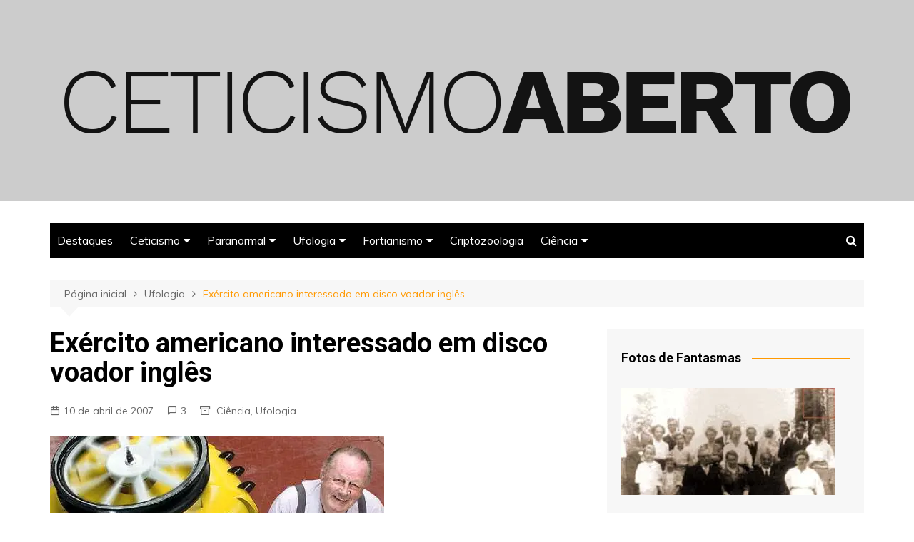

--- FILE ---
content_type: text/html; charset=UTF-8
request_url: https://www.ceticismoaberto.com/ufologia/862/exrcito-americano-interessado-em-disco-voador-ingls
body_size: 21210
content:
		<!doctype html>
		<html lang="pt-BR">
	 	<head>
		<meta charset="UTF-8">
		<meta name="viewport" content="width=device-width, initial-scale=1">
		<link rel="profile" href="http://gmpg.org/xfn/11">
		<!-- Google Tag Manager -->
		<script>(function(w,d,s,l,i){w[l]=w[l]||[];w[l].push({'gtm.start':
		new Date().getTime(),event:'gtm.js'});var f=d.getElementsByTagName(s)[0],
		j=d.createElement(s),dl=l!='dataLayer'?'&l='+l:'';j.async=true;j.src=
		'https://www.googletagmanager.com/gtm.js?id='+i+dl;f.parentNode.insertBefore(j,f);
		})(window,document,'script','dataLayer','GTM-P9VP7HT');</script>
		<!-- End Google Tag Manager -->
		<meta name='robots' content='index, follow, max-image-preview:large, max-snippet:-1, max-video-preview:-1' />
	<style>img:is([sizes="auto" i], [sizes^="auto," i]) { contain-intrinsic-size: 3000px 1500px }</style>
	
	<!-- This site is optimized with the Yoast SEO plugin v26.2 - https://yoast.com/wordpress/plugins/seo/ -->
	<title>Ex&eacute;rcito americano interessado em disco voador ingl&ecirc;s - Ceticismo Aberto</title>
	<link rel="canonical" href="https://www.ceticismoaberto.com/ufologia/862/exrcito-americano-interessado-em-disco-voador-ingls" />
	<meta property="og:locale" content="pt_BR" />
	<meta property="og:type" content="article" />
	<meta property="og:title" content="Ex&eacute;rcito americano interessado em disco voador ingl&ecirc;s - Ceticismo Aberto" />
	<meta property="og:description" content="O Daily Mail ingl&ecirc;s relata o investimento estado-unidense nos prot&oacute;tipos inovadores de Geoff Hatton. Incorporando" />
	<meta property="og:url" content="https://www.ceticismoaberto.com/ufologia/862/exrcito-americano-interessado-em-disco-voador-ingls" />
	<meta property="og:site_name" content="Ceticismo Aberto" />
	<meta property="article:published_time" content="2007-04-10T10:14:08+00:00" />
	<meta property="article:modified_time" content="2010-11-13T02:19:56+00:00" />
	<meta name="author" content="Mori" />
	<meta name="twitter:card" content="summary_large_image" />
	<meta name="twitter:label1" content="Escrito por" />
	<meta name="twitter:data1" content="Mori" />
	<meta name="twitter:label2" content="Est. tempo de leitura" />
	<meta name="twitter:data2" content="1 minuto" />
	<script type="application/ld+json" class="yoast-schema-graph">{"@context":"https://schema.org","@graph":[{"@type":"Article","@id":"https://www.ceticismoaberto.com/ufologia/862/exrcito-americano-interessado-em-disco-voador-ingls#article","isPartOf":{"@id":"https://www.ceticismoaberto.com/ufologia/862/exrcito-americano-interessado-em-disco-voador-ingls"},"author":{"name":"Mori","@id":"https://www.ceticismoaberto.com/#/schema/person/6365cb7336929d165789058bd1c4ac73"},"headline":"Ex&eacute;rcito americano interessado em disco voador ingl&ecirc;s","datePublished":"2007-04-10T10:14:08+00:00","dateModified":"2010-11-13T02:19:56+00:00","mainEntityOfPage":{"@id":"https://www.ceticismoaberto.com/ufologia/862/exrcito-americano-interessado-em-disco-voador-ingls"},"wordCount":132,"commentCount":3,"publisher":{"@id":"https://www.ceticismoaberto.com/#organization"},"image":{"@id":"https://www.ceticismoaberto.com/ufologia/862/exrcito-americano-interessado-em-disco-voador-ingls#primaryimage"},"thumbnailUrl":"https://i0.wp.com/www.ceticismoaberto.com/wp-content/uploads/2011/12/hattondiscovador3214231hqjk.jpg?fit=%2C&ssl=1","keywords":["Ciência","discos voadores"],"articleSection":["Ciência","Ufologia"],"inLanguage":"pt-BR","potentialAction":[{"@type":"CommentAction","name":"Comment","target":["https://www.ceticismoaberto.com/ufologia/862/exrcito-americano-interessado-em-disco-voador-ingls#respond"]}]},{"@type":"WebPage","@id":"https://www.ceticismoaberto.com/ufologia/862/exrcito-americano-interessado-em-disco-voador-ingls","url":"https://www.ceticismoaberto.com/ufologia/862/exrcito-americano-interessado-em-disco-voador-ingls","name":"Ex&eacute;rcito americano interessado em disco voador ingl&ecirc;s - Ceticismo Aberto","isPartOf":{"@id":"https://www.ceticismoaberto.com/#website"},"primaryImageOfPage":{"@id":"https://www.ceticismoaberto.com/ufologia/862/exrcito-americano-interessado-em-disco-voador-ingls#primaryimage"},"image":{"@id":"https://www.ceticismoaberto.com/ufologia/862/exrcito-americano-interessado-em-disco-voador-ingls#primaryimage"},"thumbnailUrl":"https://i0.wp.com/www.ceticismoaberto.com/wp-content/uploads/2011/12/hattondiscovador3214231hqjk.jpg?fit=%2C&ssl=1","datePublished":"2007-04-10T10:14:08+00:00","dateModified":"2010-11-13T02:19:56+00:00","breadcrumb":{"@id":"https://www.ceticismoaberto.com/ufologia/862/exrcito-americano-interessado-em-disco-voador-ingls#breadcrumb"},"inLanguage":"pt-BR","potentialAction":[{"@type":"ReadAction","target":["https://www.ceticismoaberto.com/ufologia/862/exrcito-americano-interessado-em-disco-voador-ingls"]}]},{"@type":"ImageObject","inLanguage":"pt-BR","@id":"https://www.ceticismoaberto.com/ufologia/862/exrcito-americano-interessado-em-disco-voador-ingls#primaryimage","url":"https://i0.wp.com/www.ceticismoaberto.com/wp-content/uploads/2011/12/hattondiscovador3214231hqjk.jpg?fit=%2C&ssl=1","contentUrl":"https://i0.wp.com/www.ceticismoaberto.com/wp-content/uploads/2011/12/hattondiscovador3214231hqjk.jpg?fit=%2C&ssl=1"},{"@type":"BreadcrumbList","@id":"https://www.ceticismoaberto.com/ufologia/862/exrcito-americano-interessado-em-disco-voador-ingls#breadcrumb","itemListElement":[{"@type":"ListItem","position":1,"name":"Início","item":"https://www.ceticismoaberto.com/"},{"@type":"ListItem","position":2,"name":"Ex&eacute;rcito americano interessado em disco voador ingl&ecirc;s"}]},{"@type":"WebSite","@id":"https://www.ceticismoaberto.com/#website","url":"https://www.ceticismoaberto.com/","name":"Ceticismo Aberto","description":"Paranormal e Ufologia sem ofender sua inteligência","publisher":{"@id":"https://www.ceticismoaberto.com/#organization"},"potentialAction":[{"@type":"SearchAction","target":{"@type":"EntryPoint","urlTemplate":"https://www.ceticismoaberto.com/?s={search_term_string}"},"query-input":{"@type":"PropertyValueSpecification","valueRequired":true,"valueName":"search_term_string"}}],"inLanguage":"pt-BR"},{"@type":"Organization","@id":"https://www.ceticismoaberto.com/#organization","name":"Ceticismo Aberto","url":"https://www.ceticismoaberto.com/","logo":{"@type":"ImageObject","inLanguage":"pt-BR","@id":"https://www.ceticismoaberto.com/#/schema/logo/image/","url":"https://i0.wp.com/www.ceticismoaberto.com/wp-content/uploads/2021/05/CALOGO1200.png?fit=1200%2C142&ssl=1","contentUrl":"https://i0.wp.com/www.ceticismoaberto.com/wp-content/uploads/2021/05/CALOGO1200.png?fit=1200%2C142&ssl=1","width":1200,"height":142,"caption":"Ceticismo Aberto"},"image":{"@id":"https://www.ceticismoaberto.com/#/schema/logo/image/"}},{"@type":"Person","@id":"https://www.ceticismoaberto.com/#/schema/person/6365cb7336929d165789058bd1c4ac73","name":"Mori","image":{"@type":"ImageObject","inLanguage":"pt-BR","@id":"https://www.ceticismoaberto.com/#/schema/person/image/","url":"https://secure.gravatar.com/avatar/9000037dc7da461835ef5cec30c8717fb9f0cf86c7cd742efce8a492da5557ae?s=96&d=mm&r=g","contentUrl":"https://secure.gravatar.com/avatar/9000037dc7da461835ef5cec30c8717fb9f0cf86c7cd742efce8a492da5557ae?s=96&d=mm&r=g","caption":"Mori"},"sameAs":["http://www.ceticismoaberto.com"],"url":"https://www.ceticismoaberto.com/author/mori"}]}</script>
	<!-- / Yoast SEO plugin. -->


<link rel='dns-prefetch' href='//stats.wp.com' />
<link rel='dns-prefetch' href='//fonts.googleapis.com' />
<link rel='preconnect' href='//i0.wp.com' />
<link rel='preconnect' href='//c0.wp.com' />
<link rel="alternate" type="application/rss+xml" title="Feed para Ceticismo Aberto &raquo;" href="https://www.ceticismoaberto.com/feed" />
<link rel="alternate" type="application/rss+xml" title="Feed de comentários para Ceticismo Aberto &raquo;" href="https://www.ceticismoaberto.com/comments/feed" />
<link rel="alternate" type="application/rss+xml" title="Feed de comentários para Ceticismo Aberto &raquo; Ex&eacute;rcito americano interessado em disco voador ingl&ecirc;s" href="https://www.ceticismoaberto.com/ufologia/862/exrcito-americano-interessado-em-disco-voador-ingls/feed" />
<script type="text/javascript">
/* <![CDATA[ */
window._wpemojiSettings = {"baseUrl":"https:\/\/s.w.org\/images\/core\/emoji\/16.0.1\/72x72\/","ext":".png","svgUrl":"https:\/\/s.w.org\/images\/core\/emoji\/16.0.1\/svg\/","svgExt":".svg","source":{"concatemoji":"https:\/\/www.ceticismoaberto.com\/wp-includes\/js\/wp-emoji-release.min.js?ver=6.8.3"}};
/*! This file is auto-generated */
!function(s,n){var o,i,e;function c(e){try{var t={supportTests:e,timestamp:(new Date).valueOf()};sessionStorage.setItem(o,JSON.stringify(t))}catch(e){}}function p(e,t,n){e.clearRect(0,0,e.canvas.width,e.canvas.height),e.fillText(t,0,0);var t=new Uint32Array(e.getImageData(0,0,e.canvas.width,e.canvas.height).data),a=(e.clearRect(0,0,e.canvas.width,e.canvas.height),e.fillText(n,0,0),new Uint32Array(e.getImageData(0,0,e.canvas.width,e.canvas.height).data));return t.every(function(e,t){return e===a[t]})}function u(e,t){e.clearRect(0,0,e.canvas.width,e.canvas.height),e.fillText(t,0,0);for(var n=e.getImageData(16,16,1,1),a=0;a<n.data.length;a++)if(0!==n.data[a])return!1;return!0}function f(e,t,n,a){switch(t){case"flag":return n(e,"\ud83c\udff3\ufe0f\u200d\u26a7\ufe0f","\ud83c\udff3\ufe0f\u200b\u26a7\ufe0f")?!1:!n(e,"\ud83c\udde8\ud83c\uddf6","\ud83c\udde8\u200b\ud83c\uddf6")&&!n(e,"\ud83c\udff4\udb40\udc67\udb40\udc62\udb40\udc65\udb40\udc6e\udb40\udc67\udb40\udc7f","\ud83c\udff4\u200b\udb40\udc67\u200b\udb40\udc62\u200b\udb40\udc65\u200b\udb40\udc6e\u200b\udb40\udc67\u200b\udb40\udc7f");case"emoji":return!a(e,"\ud83e\udedf")}return!1}function g(e,t,n,a){var r="undefined"!=typeof WorkerGlobalScope&&self instanceof WorkerGlobalScope?new OffscreenCanvas(300,150):s.createElement("canvas"),o=r.getContext("2d",{willReadFrequently:!0}),i=(o.textBaseline="top",o.font="600 32px Arial",{});return e.forEach(function(e){i[e]=t(o,e,n,a)}),i}function t(e){var t=s.createElement("script");t.src=e,t.defer=!0,s.head.appendChild(t)}"undefined"!=typeof Promise&&(o="wpEmojiSettingsSupports",i=["flag","emoji"],n.supports={everything:!0,everythingExceptFlag:!0},e=new Promise(function(e){s.addEventListener("DOMContentLoaded",e,{once:!0})}),new Promise(function(t){var n=function(){try{var e=JSON.parse(sessionStorage.getItem(o));if("object"==typeof e&&"number"==typeof e.timestamp&&(new Date).valueOf()<e.timestamp+604800&&"object"==typeof e.supportTests)return e.supportTests}catch(e){}return null}();if(!n){if("undefined"!=typeof Worker&&"undefined"!=typeof OffscreenCanvas&&"undefined"!=typeof URL&&URL.createObjectURL&&"undefined"!=typeof Blob)try{var e="postMessage("+g.toString()+"("+[JSON.stringify(i),f.toString(),p.toString(),u.toString()].join(",")+"));",a=new Blob([e],{type:"text/javascript"}),r=new Worker(URL.createObjectURL(a),{name:"wpTestEmojiSupports"});return void(r.onmessage=function(e){c(n=e.data),r.terminate(),t(n)})}catch(e){}c(n=g(i,f,p,u))}t(n)}).then(function(e){for(var t in e)n.supports[t]=e[t],n.supports.everything=n.supports.everything&&n.supports[t],"flag"!==t&&(n.supports.everythingExceptFlag=n.supports.everythingExceptFlag&&n.supports[t]);n.supports.everythingExceptFlag=n.supports.everythingExceptFlag&&!n.supports.flag,n.DOMReady=!1,n.readyCallback=function(){n.DOMReady=!0}}).then(function(){return e}).then(function(){var e;n.supports.everything||(n.readyCallback(),(e=n.source||{}).concatemoji?t(e.concatemoji):e.wpemoji&&e.twemoji&&(t(e.twemoji),t(e.wpemoji)))}))}((window,document),window._wpemojiSettings);
/* ]]> */
</script>
<style id='wp-emoji-styles-inline-css' type='text/css'>

	img.wp-smiley, img.emoji {
		display: inline !important;
		border: none !important;
		box-shadow: none !important;
		height: 1em !important;
		width: 1em !important;
		margin: 0 0.07em !important;
		vertical-align: -0.1em !important;
		background: none !important;
		padding: 0 !important;
	}
</style>
<link rel='stylesheet' id='wp-block-library-css' href='https://c0.wp.com/c/6.8.3/wp-includes/css/dist/block-library/style.min.css' type='text/css' media='all' />
<style id='wp-block-library-theme-inline-css' type='text/css'>
.wp-block-audio :where(figcaption){color:#555;font-size:13px;text-align:center}.is-dark-theme .wp-block-audio :where(figcaption){color:#ffffffa6}.wp-block-audio{margin:0 0 1em}.wp-block-code{border:1px solid #ccc;border-radius:4px;font-family:Menlo,Consolas,monaco,monospace;padding:.8em 1em}.wp-block-embed :where(figcaption){color:#555;font-size:13px;text-align:center}.is-dark-theme .wp-block-embed :where(figcaption){color:#ffffffa6}.wp-block-embed{margin:0 0 1em}.blocks-gallery-caption{color:#555;font-size:13px;text-align:center}.is-dark-theme .blocks-gallery-caption{color:#ffffffa6}:root :where(.wp-block-image figcaption){color:#555;font-size:13px;text-align:center}.is-dark-theme :root :where(.wp-block-image figcaption){color:#ffffffa6}.wp-block-image{margin:0 0 1em}.wp-block-pullquote{border-bottom:4px solid;border-top:4px solid;color:currentColor;margin-bottom:1.75em}.wp-block-pullquote cite,.wp-block-pullquote footer,.wp-block-pullquote__citation{color:currentColor;font-size:.8125em;font-style:normal;text-transform:uppercase}.wp-block-quote{border-left:.25em solid;margin:0 0 1.75em;padding-left:1em}.wp-block-quote cite,.wp-block-quote footer{color:currentColor;font-size:.8125em;font-style:normal;position:relative}.wp-block-quote:where(.has-text-align-right){border-left:none;border-right:.25em solid;padding-left:0;padding-right:1em}.wp-block-quote:where(.has-text-align-center){border:none;padding-left:0}.wp-block-quote.is-large,.wp-block-quote.is-style-large,.wp-block-quote:where(.is-style-plain){border:none}.wp-block-search .wp-block-search__label{font-weight:700}.wp-block-search__button{border:1px solid #ccc;padding:.375em .625em}:where(.wp-block-group.has-background){padding:1.25em 2.375em}.wp-block-separator.has-css-opacity{opacity:.4}.wp-block-separator{border:none;border-bottom:2px solid;margin-left:auto;margin-right:auto}.wp-block-separator.has-alpha-channel-opacity{opacity:1}.wp-block-separator:not(.is-style-wide):not(.is-style-dots){width:100px}.wp-block-separator.has-background:not(.is-style-dots){border-bottom:none;height:1px}.wp-block-separator.has-background:not(.is-style-wide):not(.is-style-dots){height:2px}.wp-block-table{margin:0 0 1em}.wp-block-table td,.wp-block-table th{word-break:normal}.wp-block-table :where(figcaption){color:#555;font-size:13px;text-align:center}.is-dark-theme .wp-block-table :where(figcaption){color:#ffffffa6}.wp-block-video :where(figcaption){color:#555;font-size:13px;text-align:center}.is-dark-theme .wp-block-video :where(figcaption){color:#ffffffa6}.wp-block-video{margin:0 0 1em}:root :where(.wp-block-template-part.has-background){margin-bottom:0;margin-top:0;padding:1.25em 2.375em}
</style>
<style id='classic-theme-styles-inline-css' type='text/css'>
/*! This file is auto-generated */
.wp-block-button__link{color:#fff;background-color:#32373c;border-radius:9999px;box-shadow:none;text-decoration:none;padding:calc(.667em + 2px) calc(1.333em + 2px);font-size:1.125em}.wp-block-file__button{background:#32373c;color:#fff;text-decoration:none}
</style>
<link rel='stylesheet' id='mediaelement-css' href='https://c0.wp.com/c/6.8.3/wp-includes/js/mediaelement/mediaelementplayer-legacy.min.css' type='text/css' media='all' />
<link rel='stylesheet' id='wp-mediaelement-css' href='https://c0.wp.com/c/6.8.3/wp-includes/js/mediaelement/wp-mediaelement.min.css' type='text/css' media='all' />
<style id='jetpack-sharing-buttons-style-inline-css' type='text/css'>
.jetpack-sharing-buttons__services-list{display:flex;flex-direction:row;flex-wrap:wrap;gap:0;list-style-type:none;margin:5px;padding:0}.jetpack-sharing-buttons__services-list.has-small-icon-size{font-size:12px}.jetpack-sharing-buttons__services-list.has-normal-icon-size{font-size:16px}.jetpack-sharing-buttons__services-list.has-large-icon-size{font-size:24px}.jetpack-sharing-buttons__services-list.has-huge-icon-size{font-size:36px}@media print{.jetpack-sharing-buttons__services-list{display:none!important}}.editor-styles-wrapper .wp-block-jetpack-sharing-buttons{gap:0;padding-inline-start:0}ul.jetpack-sharing-buttons__services-list.has-background{padding:1.25em 2.375em}
</style>
<style id='global-styles-inline-css' type='text/css'>
:root{--wp--preset--aspect-ratio--square: 1;--wp--preset--aspect-ratio--4-3: 4/3;--wp--preset--aspect-ratio--3-4: 3/4;--wp--preset--aspect-ratio--3-2: 3/2;--wp--preset--aspect-ratio--2-3: 2/3;--wp--preset--aspect-ratio--16-9: 16/9;--wp--preset--aspect-ratio--9-16: 9/16;--wp--preset--color--black: #000000;--wp--preset--color--cyan-bluish-gray: #abb8c3;--wp--preset--color--white: #ffffff;--wp--preset--color--pale-pink: #f78da7;--wp--preset--color--vivid-red: #cf2e2e;--wp--preset--color--luminous-vivid-orange: #ff6900;--wp--preset--color--luminous-vivid-amber: #fcb900;--wp--preset--color--light-green-cyan: #7bdcb5;--wp--preset--color--vivid-green-cyan: #00d084;--wp--preset--color--pale-cyan-blue: #8ed1fc;--wp--preset--color--vivid-cyan-blue: #0693e3;--wp--preset--color--vivid-purple: #9b51e0;--wp--preset--gradient--vivid-cyan-blue-to-vivid-purple: linear-gradient(135deg,rgba(6,147,227,1) 0%,rgb(155,81,224) 100%);--wp--preset--gradient--light-green-cyan-to-vivid-green-cyan: linear-gradient(135deg,rgb(122,220,180) 0%,rgb(0,208,130) 100%);--wp--preset--gradient--luminous-vivid-amber-to-luminous-vivid-orange: linear-gradient(135deg,rgba(252,185,0,1) 0%,rgba(255,105,0,1) 100%);--wp--preset--gradient--luminous-vivid-orange-to-vivid-red: linear-gradient(135deg,rgba(255,105,0,1) 0%,rgb(207,46,46) 100%);--wp--preset--gradient--very-light-gray-to-cyan-bluish-gray: linear-gradient(135deg,rgb(238,238,238) 0%,rgb(169,184,195) 100%);--wp--preset--gradient--cool-to-warm-spectrum: linear-gradient(135deg,rgb(74,234,220) 0%,rgb(151,120,209) 20%,rgb(207,42,186) 40%,rgb(238,44,130) 60%,rgb(251,105,98) 80%,rgb(254,248,76) 100%);--wp--preset--gradient--blush-light-purple: linear-gradient(135deg,rgb(255,206,236) 0%,rgb(152,150,240) 100%);--wp--preset--gradient--blush-bordeaux: linear-gradient(135deg,rgb(254,205,165) 0%,rgb(254,45,45) 50%,rgb(107,0,62) 100%);--wp--preset--gradient--luminous-dusk: linear-gradient(135deg,rgb(255,203,112) 0%,rgb(199,81,192) 50%,rgb(65,88,208) 100%);--wp--preset--gradient--pale-ocean: linear-gradient(135deg,rgb(255,245,203) 0%,rgb(182,227,212) 50%,rgb(51,167,181) 100%);--wp--preset--gradient--electric-grass: linear-gradient(135deg,rgb(202,248,128) 0%,rgb(113,206,126) 100%);--wp--preset--gradient--midnight: linear-gradient(135deg,rgb(2,3,129) 0%,rgb(40,116,252) 100%);--wp--preset--font-size--small: 16px;--wp--preset--font-size--medium: 28px;--wp--preset--font-size--large: 32px;--wp--preset--font-size--x-large: 42px;--wp--preset--font-size--larger: 38px;--wp--preset--spacing--20: 0.44rem;--wp--preset--spacing--30: 0.67rem;--wp--preset--spacing--40: 1rem;--wp--preset--spacing--50: 1.5rem;--wp--preset--spacing--60: 2.25rem;--wp--preset--spacing--70: 3.38rem;--wp--preset--spacing--80: 5.06rem;--wp--preset--shadow--natural: 6px 6px 9px rgba(0, 0, 0, 0.2);--wp--preset--shadow--deep: 12px 12px 50px rgba(0, 0, 0, 0.4);--wp--preset--shadow--sharp: 6px 6px 0px rgba(0, 0, 0, 0.2);--wp--preset--shadow--outlined: 6px 6px 0px -3px rgba(255, 255, 255, 1), 6px 6px rgba(0, 0, 0, 1);--wp--preset--shadow--crisp: 6px 6px 0px rgba(0, 0, 0, 1);}:where(.is-layout-flex){gap: 0.5em;}:where(.is-layout-grid){gap: 0.5em;}body .is-layout-flex{display: flex;}.is-layout-flex{flex-wrap: wrap;align-items: center;}.is-layout-flex > :is(*, div){margin: 0;}body .is-layout-grid{display: grid;}.is-layout-grid > :is(*, div){margin: 0;}:where(.wp-block-columns.is-layout-flex){gap: 2em;}:where(.wp-block-columns.is-layout-grid){gap: 2em;}:where(.wp-block-post-template.is-layout-flex){gap: 1.25em;}:where(.wp-block-post-template.is-layout-grid){gap: 1.25em;}.has-black-color{color: var(--wp--preset--color--black) !important;}.has-cyan-bluish-gray-color{color: var(--wp--preset--color--cyan-bluish-gray) !important;}.has-white-color{color: var(--wp--preset--color--white) !important;}.has-pale-pink-color{color: var(--wp--preset--color--pale-pink) !important;}.has-vivid-red-color{color: var(--wp--preset--color--vivid-red) !important;}.has-luminous-vivid-orange-color{color: var(--wp--preset--color--luminous-vivid-orange) !important;}.has-luminous-vivid-amber-color{color: var(--wp--preset--color--luminous-vivid-amber) !important;}.has-light-green-cyan-color{color: var(--wp--preset--color--light-green-cyan) !important;}.has-vivid-green-cyan-color{color: var(--wp--preset--color--vivid-green-cyan) !important;}.has-pale-cyan-blue-color{color: var(--wp--preset--color--pale-cyan-blue) !important;}.has-vivid-cyan-blue-color{color: var(--wp--preset--color--vivid-cyan-blue) !important;}.has-vivid-purple-color{color: var(--wp--preset--color--vivid-purple) !important;}.has-black-background-color{background-color: var(--wp--preset--color--black) !important;}.has-cyan-bluish-gray-background-color{background-color: var(--wp--preset--color--cyan-bluish-gray) !important;}.has-white-background-color{background-color: var(--wp--preset--color--white) !important;}.has-pale-pink-background-color{background-color: var(--wp--preset--color--pale-pink) !important;}.has-vivid-red-background-color{background-color: var(--wp--preset--color--vivid-red) !important;}.has-luminous-vivid-orange-background-color{background-color: var(--wp--preset--color--luminous-vivid-orange) !important;}.has-luminous-vivid-amber-background-color{background-color: var(--wp--preset--color--luminous-vivid-amber) !important;}.has-light-green-cyan-background-color{background-color: var(--wp--preset--color--light-green-cyan) !important;}.has-vivid-green-cyan-background-color{background-color: var(--wp--preset--color--vivid-green-cyan) !important;}.has-pale-cyan-blue-background-color{background-color: var(--wp--preset--color--pale-cyan-blue) !important;}.has-vivid-cyan-blue-background-color{background-color: var(--wp--preset--color--vivid-cyan-blue) !important;}.has-vivid-purple-background-color{background-color: var(--wp--preset--color--vivid-purple) !important;}.has-black-border-color{border-color: var(--wp--preset--color--black) !important;}.has-cyan-bluish-gray-border-color{border-color: var(--wp--preset--color--cyan-bluish-gray) !important;}.has-white-border-color{border-color: var(--wp--preset--color--white) !important;}.has-pale-pink-border-color{border-color: var(--wp--preset--color--pale-pink) !important;}.has-vivid-red-border-color{border-color: var(--wp--preset--color--vivid-red) !important;}.has-luminous-vivid-orange-border-color{border-color: var(--wp--preset--color--luminous-vivid-orange) !important;}.has-luminous-vivid-amber-border-color{border-color: var(--wp--preset--color--luminous-vivid-amber) !important;}.has-light-green-cyan-border-color{border-color: var(--wp--preset--color--light-green-cyan) !important;}.has-vivid-green-cyan-border-color{border-color: var(--wp--preset--color--vivid-green-cyan) !important;}.has-pale-cyan-blue-border-color{border-color: var(--wp--preset--color--pale-cyan-blue) !important;}.has-vivid-cyan-blue-border-color{border-color: var(--wp--preset--color--vivid-cyan-blue) !important;}.has-vivid-purple-border-color{border-color: var(--wp--preset--color--vivid-purple) !important;}.has-vivid-cyan-blue-to-vivid-purple-gradient-background{background: var(--wp--preset--gradient--vivid-cyan-blue-to-vivid-purple) !important;}.has-light-green-cyan-to-vivid-green-cyan-gradient-background{background: var(--wp--preset--gradient--light-green-cyan-to-vivid-green-cyan) !important;}.has-luminous-vivid-amber-to-luminous-vivid-orange-gradient-background{background: var(--wp--preset--gradient--luminous-vivid-amber-to-luminous-vivid-orange) !important;}.has-luminous-vivid-orange-to-vivid-red-gradient-background{background: var(--wp--preset--gradient--luminous-vivid-orange-to-vivid-red) !important;}.has-very-light-gray-to-cyan-bluish-gray-gradient-background{background: var(--wp--preset--gradient--very-light-gray-to-cyan-bluish-gray) !important;}.has-cool-to-warm-spectrum-gradient-background{background: var(--wp--preset--gradient--cool-to-warm-spectrum) !important;}.has-blush-light-purple-gradient-background{background: var(--wp--preset--gradient--blush-light-purple) !important;}.has-blush-bordeaux-gradient-background{background: var(--wp--preset--gradient--blush-bordeaux) !important;}.has-luminous-dusk-gradient-background{background: var(--wp--preset--gradient--luminous-dusk) !important;}.has-pale-ocean-gradient-background{background: var(--wp--preset--gradient--pale-ocean) !important;}.has-electric-grass-gradient-background{background: var(--wp--preset--gradient--electric-grass) !important;}.has-midnight-gradient-background{background: var(--wp--preset--gradient--midnight) !important;}.has-small-font-size{font-size: var(--wp--preset--font-size--small) !important;}.has-medium-font-size{font-size: var(--wp--preset--font-size--medium) !important;}.has-large-font-size{font-size: var(--wp--preset--font-size--large) !important;}.has-x-large-font-size{font-size: var(--wp--preset--font-size--x-large) !important;}
:where(.wp-block-post-template.is-layout-flex){gap: 1.25em;}:where(.wp-block-post-template.is-layout-grid){gap: 1.25em;}
:where(.wp-block-columns.is-layout-flex){gap: 2em;}:where(.wp-block-columns.is-layout-grid){gap: 2em;}
:root :where(.wp-block-pullquote){font-size: 1.5em;line-height: 1.6;}
</style>
<link rel='stylesheet' id='cream-magazine-style-css' href='https://www.ceticismoaberto.com/wp-content/themes/cream-magazine/style.css?ver=2.0.7' type='text/css' media='all' />
<link rel='stylesheet' id='cream-magazine-fonts-css' href='https://fonts.googleapis.com/css?family=Roboto%3A400%2C400i%2C500%2C500i%2C700%2C700i%7CMuli%3A400%2C400i%2C600%2C600i%2C700%2C700i%2C800%2C800i&#038;subset=latin%2Clatin-ext&#038;ver=6.8.3' type='text/css' media='all' />
<link rel='stylesheet' id='cream-magazine-main-css' href='https://www.ceticismoaberto.com/wp-content/themes/cream-magazine/assets/dist/css/main.css?ver=2.0.7' type='text/css' media='all' />
<script type="text/javascript" src="https://c0.wp.com/c/6.8.3/wp-includes/js/jquery/jquery.min.js" id="jquery-core-js"></script>
<script type="text/javascript" src="https://c0.wp.com/c/6.8.3/wp-includes/js/jquery/jquery-migrate.min.js" id="jquery-migrate-js"></script>
<link rel="https://api.w.org/" href="https://www.ceticismoaberto.com/wp-json/" /><link rel="alternate" title="JSON" type="application/json" href="https://www.ceticismoaberto.com/wp-json/wp/v2/posts/862" /><link rel="EditURI" type="application/rsd+xml" title="RSD" href="https://www.ceticismoaberto.com/xmlrpc.php?rsd" />
<meta name="generator" content="WordPress 6.8.3" />
<link rel='shortlink' href='https://www.ceticismoaberto.com/?p=862' />
<link rel="alternate" title="oEmbed (JSON)" type="application/json+oembed" href="https://www.ceticismoaberto.com/wp-json/oembed/1.0/embed?url=https%3A%2F%2Fwww.ceticismoaberto.com%2Fufologia%2F862%2Fexrcito-americano-interessado-em-disco-voador-ingls" />
<link rel="alternate" title="oEmbed (XML)" type="text/xml+oembed" href="https://www.ceticismoaberto.com/wp-json/oembed/1.0/embed?url=https%3A%2F%2Fwww.ceticismoaberto.com%2Fufologia%2F862%2Fexrcito-americano-interessado-em-disco-voador-ingls&#038;format=xml" />
	<style>img#wpstats{display:none}</style>
		<link rel="pingback" href="https://www.ceticismoaberto.com/xmlrpc.php">		<style>
							a:hover {

					text-decoration: none !important;
				}
								button,
				input[type="button"],
				input[type="reset"],
				input[type="submit"],
				.primary-navigation > ul > li.home-btn,
				.cm_header_lay_three .primary-navigation > ul > li.home-btn,
				.news_ticker_wrap .ticker_head,
				#toTop,
				.section-title h2::after,
				.sidebar-widget-area .widget .widget-title h2::after,
				.footer-widget-container .widget .widget-title h2::after,
				#comments div#respond h3#reply-title::after,
				#comments h2.comments-title:after,
				.post_tags a,
				.owl-carousel .owl-nav button.owl-prev, 
				.owl-carousel .owl-nav button.owl-next,
				.cm_author_widget .author-detail-link a,
				.error_foot form input[type="submit"], 
				.widget_search form input[type="submit"],
				.header-search-container input[type="submit"],
				.trending_widget_carousel .owl-dots button.owl-dot,
				.pagination .page-numbers.current,
				.post-navigation .nav-links .nav-previous a, 
				.post-navigation .nav-links .nav-next a,
				#comments form input[type="submit"],
				footer .widget.widget_search form input[type="submit"]:hover,
				.widget_product_search .woocommerce-product-search button[type="submit"],
				.woocommerce ul.products li.product .button,
				.woocommerce .woocommerce-pagination ul.page-numbers li span.current,
				.woocommerce .product div.summary .cart button.single_add_to_cart_button,
				.woocommerce .product div.woocommerce-tabs div.panel #reviews #review_form_wrapper .comment-form p.form-submit .submit,
				.woocommerce .product section.related > h2::after,
				.woocommerce .cart .button:hover, 
				.woocommerce .cart .button:focus, 
				.woocommerce .cart input.button:hover, 
				.woocommerce .cart input.button:focus, 
				.woocommerce #respond input#submit:hover, 
				.woocommerce #respond input#submit:focus, 
				.woocommerce button.button:hover, 
				.woocommerce button.button:focus, 
				.woocommerce input.button:hover, 
				.woocommerce input.button:focus,
				.woocommerce #respond input#submit.alt:hover, 
				.woocommerce a.button.alt:hover, 
				.woocommerce button.button.alt:hover, 
				.woocommerce input.button.alt:hover,
				.woocommerce a.remove:hover,
				.woocommerce-account .woocommerce-MyAccount-navigation ul li.is-active a,
				.woocommerce a.button:hover, 
				.woocommerce a.button:focus,
				.widget_product_tag_cloud .tagcloud a:hover, 
				.widget_product_tag_cloud .tagcloud a:focus,
				.woocommerce .widget_price_filter .price_slider_wrapper .ui-slider .ui-slider-handle,
				.error_page_top_portion,
				.primary-navigation ul li a span.menu-item-description {

					background-color: #ff9900;
				}
				

				a:hover,
				.post_title h2 a:hover,
				.post_title h2 a:focus,
				.post_meta li a:hover,
				.post_meta li a:focus,
				ul.social-icons li a[href*=".com"]:hover::before,
				.ticker_carousel .owl-nav button.owl-prev i, 
				.ticker_carousel .owl-nav button.owl-next i,
				.news_ticker_wrap .ticker_items .item a:hover,
				.news_ticker_wrap .ticker_items .item a:focus,
				.cm_banner .post_title h2 a:hover,
				.cm_banner .post_meta li a:hover,
				.cm_middle_post_widget_one .post_title h2 a:hover, 
				.cm_middle_post_widget_one .post_meta li a:hover,
				.cm_middle_post_widget_three .post_thumb .post-holder a:hover,
				.cm_middle_post_widget_three .post_thumb .post-holder a:focus,
				.cm_middle_post_widget_six .middle_widget_six_carousel .item .card .card_content a:hover, 
				.cm_middle_post_widget_six .middle_widget_six_carousel .item .card .card_content a:focus,
				.cm_post_widget_twelve .card .post-holder a:hover, 
				.cm_post_widget_twelve .card .post-holder a:focus,
				.cm_post_widget_seven .card .card_content a:hover, 
				.cm_post_widget_seven .card .card_content a:focus,
				.copyright_section a:hover,
				.footer_nav ul li a:hover,
				.breadcrumb ul li:last-child span,
				.pagination .page-numbers:hover,
				#comments ol.comment-list li article footer.comment-meta .comment-metadata span.edit-link a:hover,
				#comments ol.comment-list li article .reply a:hover,
				.social-share ul li a:hover,
				ul.social-icons li a:hover,
				ul.social-icons li a:focus,
				.woocommerce ul.products li.product a:hover,
				.woocommerce ul.products li.product .price,
				.woocommerce .woocommerce-pagination ul.page-numbers li a.page-numbers:hover,
				.woocommerce div.product p.price, 
				.woocommerce div.product span.price,
				.video_section .video_details .post_title h2 a:hover,
				.primary-navigation.dark li a:hover,
				footer .footer_inner a:hover,
				.footer-widget-container ul.post_meta li:hover span, 
				.footer-widget-container ul.post_meta li:hover a,
				ul.post_meta li a:hover,
				.cm-post-widget-two .big-card .post-holder .post_title h2 a:hover,
				.cm-post-widget-two .big-card .post_meta li a:hover,
				.copyright_section .copyrights a,
				.breadcrumb ul li a:hover, 
				.breadcrumb ul li a:hover span {

					color: #ff9900;
				}
				
				.ticker_carousel .owl-nav button.owl-prev, 
				.ticker_carousel .owl-nav button.owl-next,
				.error_foot form input[type="submit"], 
				.widget_search form input[type="submit"],
				.pagination .page-numbers:hover,
				#comments form input[type="submit"],
				.social-share ul li a:hover,
				.header-search-container .search-form-entry,
				.widget_product_search .woocommerce-product-search button[type="submit"],
				.woocommerce .woocommerce-pagination ul.page-numbers li span.current,
				.woocommerce .woocommerce-pagination ul.page-numbers li a.page-numbers:hover,
				.woocommerce a.remove:hover,
				.ticker_carousel .owl-nav button.owl-prev:hover, 
				.ticker_carousel .owl-nav button.owl-next:hover,
				footer .widget.widget_search form input[type="submit"]:hover,
				.trending_widget_carousel .owl-dots button.owl-dot,
				.the_content blockquote,
				.widget_tag_cloud .tagcloud a:hover {

					border-color: #ff9900;
				}
								header .mask {
					background-color: rgba(0,0,0,0.2);
				}
								.site-description {

					color: #000000;
				}
								body {

					font-family: Muli;
				}
								h1, 
				h2, 
				h3, 
				h4, 
				h5, 
				h6, 
				.site-title {

					font-family: Roboto;
				}
									.entry_cats ul.post-categories li a {

						background-color: #ff9900;
					}
										.entry_cats ul.post-categories li a {

						color: #fff;
					}
										.entry_cats ul.post-categories li a:hover {

						background-color: #ff9900;
					}
										.entry_cats ul.post-categories li a:hover {

						color: #fff;
					}
					
				.the_content a,
				.the_content a {

					color: #ff9900;
				}
								.the_content a:hover,
				.the_content a:hover {

					color: #ff9900;
				}
						</style>
		<style type="text/css">.recentcomments a{display:inline !important;padding:0 !important;margin:0 !important;}</style>		<style type="text/css">
					.site-title,
			.site-description {
				position: absolute;
				clip: rect(1px, 1px, 1px, 1px);
			}
				</style>
		<link rel="icon" href="https://i0.wp.com/www.ceticismoaberto.com/wp-content/uploads/2021/05/cropped-question.png?fit=32%2C32&#038;ssl=1" sizes="32x32" />
<link rel="icon" href="https://i0.wp.com/www.ceticismoaberto.com/wp-content/uploads/2021/05/cropped-question.png?fit=192%2C192&#038;ssl=1" sizes="192x192" />
<link rel="apple-touch-icon" href="https://i0.wp.com/www.ceticismoaberto.com/wp-content/uploads/2021/05/cropped-question.png?fit=180%2C180&#038;ssl=1" />
<meta name="msapplication-TileImage" content="https://i0.wp.com/www.ceticismoaberto.com/wp-content/uploads/2021/05/cropped-question.png?fit=270%2C270&#038;ssl=1" />
	</head>
 	 		<body class="wp-singular post-template-default single single-post postid-862 single-format-standard wp-custom-logo wp-embed-responsive wp-theme-cream-magazine right-sidebar">
			<!-- Google Tag Manager (noscript) -->
			<noscript><iframe src="https://www.googletagmanager.com/ns.html?id=GTM-P9VP7HT"
			height="0" width="0" style="display:none;visibility:hidden"></iframe></noscript>
			<!-- End Google Tag Manager (noscript) -->
                        <a class="skip-link screen-reader-text" href="#content">Ir para o conteúdo</a>
         		<div class="page-wrapper">
 	<header class="general-header cm_header-five">
            <div class="top-header" >
                <div class="logo-container">
             		<div class="logo">
 			<a href="https://www.ceticismoaberto.com/" class="custom-logo-link" rel="home"><img width="1200" height="142" src="https://i0.wp.com/www.ceticismoaberto.com/wp-content/uploads/2021/05/CALOGO1200.png?fit=1200%2C142&amp;ssl=1" class="custom-logo" alt="Ceticismo Aberto" decoding="async" fetchpriority="high" srcset="https://i0.wp.com/www.ceticismoaberto.com/wp-content/uploads/2021/05/CALOGO1200.png?w=1200&amp;ssl=1 1200w, https://i0.wp.com/www.ceticismoaberto.com/wp-content/uploads/2021/05/CALOGO1200.png?resize=460%2C54&amp;ssl=1 460w, https://i0.wp.com/www.ceticismoaberto.com/wp-content/uploads/2021/05/CALOGO1200.png?resize=1024%2C121&amp;ssl=1 1024w, https://i0.wp.com/www.ceticismoaberto.com/wp-content/uploads/2021/05/CALOGO1200.png?resize=768%2C91&amp;ssl=1 768w" sizes="(max-width: 1200px) 100vw, 1200px" /></a>        </div><!-- .logo -->
 		        </div><!-- .logo-container -->
        <div class="mask"></div><!-- .mask -->
    </div><!-- .top-header -->
    <div class="navigation-container">
        <div class="cm-container">
            <nav class="main-navigation">
                <div id="main-nav" class="primary-navigation">
                    <ul id="menu-categorias" class=""><li id="menu-item-3774" class="menu-item menu-item-type-taxonomy menu-item-object-category menu-item-3774"><a href="https://www.ceticismoaberto.com/arquivo/destaques">Destaques</a></li>
<li id="menu-item-3770" class="menu-item menu-item-type-taxonomy menu-item-object-category menu-item-has-children menu-item-3770"><a href="https://www.ceticismoaberto.com/arquivo/ceticismo">Ceticismo</a>
<ul class="sub-menu">
	<li id="menu-item-6912" class="menu-item menu-item-type-custom menu-item-object-custom menu-item-6912"><a href="http://www.ceticismoaberto.com/tag/enganos">Enganos</a></li>
	<li id="menu-item-6910" class="menu-item menu-item-type-custom menu-item-object-custom menu-item-6910"><a href="http://www.ceticismoaberto.com/tag/espiritualismo">Espiritualismo</a></li>
	<li id="menu-item-6905" class="menu-item menu-item-type-custom menu-item-object-custom menu-item-6905"><a href="http://www.ceticismoaberto.com/tag/fraudes">Fraudes</a></li>
	<li id="menu-item-6916" class="menu-item menu-item-type-custom menu-item-object-custom menu-item-6916"><a href="http://www.ceticismoaberto.com/tag/pareidolia">Pareidolia</a></li>
	<li id="menu-item-6906" class="menu-item menu-item-type-custom menu-item-object-custom menu-item-6906"><a href="http://www.ceticismoaberto.com/tag/religiao">Religião</a></li>
	<li id="menu-item-6913" class="menu-item menu-item-type-custom menu-item-object-custom menu-item-6913"><a href="http://www.ceticismoaberto.com/tag/teorias-de-conspiracao">Teorias de Conspiração</a></li>
</ul>
</li>
<li id="menu-item-3775" class="menu-item menu-item-type-taxonomy menu-item-object-category menu-item-has-children menu-item-3775"><a href="https://www.ceticismoaberto.com/arquivo/paranormal">Paranormal</a>
<ul class="sub-menu">
	<li id="menu-item-6907" class="menu-item menu-item-type-custom menu-item-object-custom menu-item-6907"><a href="http://www.ceticismoaberto.com/tag/fantasmas">Fantasmas</a></li>
</ul>
</li>
<li id="menu-item-3771" class="menu-item menu-item-type-taxonomy menu-item-object-category current-post-ancestor current-menu-parent current-post-parent menu-item-has-children menu-item-3771"><a href="https://www.ceticismoaberto.com/arquivo/ufologia">Ufologia</a>
<ul class="sub-menu">
	<li id="menu-item-6917" class="menu-item menu-item-type-custom menu-item-object-custom menu-item-6917"><a href="http://www.ceticismoaberto.com/tag/abducoes-alienigenas">Abduções Alienígenas</a></li>
	<li id="menu-item-6911" class="menu-item menu-item-type-custom menu-item-object-custom menu-item-6911"><a href="http://www.ceticismoaberto.com/tag/deuses-astronautas">Deuses Astronautas</a></li>
	<li id="menu-item-6904" class="menu-item menu-item-type-custom menu-item-object-custom menu-item-6904"><a href="http://www.ceticismoaberto.com/tag/extraterrestres">Extraterrestres</a></li>
	<li id="menu-item-6918" class="menu-item menu-item-type-custom menu-item-object-custom menu-item-6918"><a href="http://www.ceticismoaberto.com/tag/hps">Hipótese Psicossocial</a></li>
</ul>
</li>
<li id="menu-item-3772" class="menu-item menu-item-type-taxonomy menu-item-object-category menu-item-has-children menu-item-3772"><a href="https://www.ceticismoaberto.com/arquivo/fortianismo">Fortianismo</a>
<ul class="sub-menu">
	<li id="menu-item-6915" class="menu-item menu-item-type-custom menu-item-object-custom menu-item-6915"><a href="http://www.ceticismoaberto.com/tag/circulos-inglesess">Agroglifos</a></li>
</ul>
</li>
<li id="menu-item-8227" class="menu-item menu-item-type-custom menu-item-object-custom menu-item-8227"><a href="http://www.ceticismoaberto.com/tag/criptozoologia">Criptozoologia</a></li>
<li id="menu-item-3773" class="menu-item menu-item-type-taxonomy menu-item-object-category current-post-ancestor current-menu-parent current-post-parent menu-item-has-children menu-item-3773"><a href="https://www.ceticismoaberto.com/arquivo/ciencia">Ciência</a>
<ul class="sub-menu">
	<li id="menu-item-6919" class="menu-item menu-item-type-custom menu-item-object-custom menu-item-6919"><a href="http://www.ceticismoaberto.com/tag/arqueologia">Arqueologia</a></li>
	<li id="menu-item-6909" class="menu-item menu-item-type-custom menu-item-object-custom menu-item-6909"><a href="http://www.ceticismoaberto.com/tag/astronomia">Astronomia</a></li>
	<li id="menu-item-6914" class="menu-item menu-item-type-custom menu-item-object-custom menu-item-6914"><a href="http://www.ceticismoaberto.com/tag/biologia">Biologia</a></li>
	<li id="menu-item-6908" class="menu-item menu-item-type-custom menu-item-object-custom menu-item-6908"><a href="http://www.ceticismoaberto.com/tag/espacos">Espaço</a></li>
</ul>
</li>
</ul>                </div><!-- #main-nav.primary-navigation -->
               <div class="header-search-container">
                <div class="search-form-entry">
                    <form role="search" class="cm-search-form" method="get" action="https://www.ceticismoaberto.com/"><input type="search" name="s" placeholder="Escreva aqui" value"" ><button type="submit" class="cm-submit-btn"><i class="feather icon-search"></i></button></form>                </div><!-- // search-form-entry -->
            </div><!-- .search-container -->
            </nav><!-- .main-navigation -->
        </div><!-- .cm-container -->
    </div><!-- .navigation-container -->
</header><!-- .general-header.cm_header-five --> 		<div id="content" class="site-content">
		    <div class="cm-container">
        <div class="inner-page-wrapper">
            <div id="primary" class="content-area">
                <main id="main" class="site-main">
                    <div class="cm_post_page_lay_wrap">
                         			<div class="breadcrumb">
	            <nav role="navigation" aria-label="Caminhos de navegação" class="breadcrumb-trail breadcrumbs" itemprop="breadcrumb"><ul class="trail-items" itemscope itemtype="http://schema.org/BreadcrumbList"><meta name="numberOfItems" content="3" /><meta name="itemListOrder" content="Ascending" /><li itemprop="itemListElement" itemscope itemtype="http://schema.org/ListItem" class="trail-item trail-begin"><a href="https://www.ceticismoaberto.com" rel="home" itemprop="item"><span itemprop="name">Página inicial</span></a><meta itemprop="position" content="1" /></li><li itemprop="itemListElement" itemscope itemtype="http://schema.org/ListItem" class="trail-item"><a href="https://www.ceticismoaberto.com/arquivo/ufologia" itemprop="item"><span itemprop="name">Ufologia</span></a><meta itemprop="position" content="2" /></li><li itemprop="itemListElement" itemscope itemtype="http://schema.org/ListItem" class="trail-item trail-end"><a href="https://www.ceticismoaberto.com/ufologia/862/exrcito-americano-interessado-em-disco-voador-ingls" itemprop="item"><span itemprop="name">Ex&eacute;rcito americano interessado em disco voador ingl&ecirc;s</span></a><meta itemprop="position" content="3" /></li></ul></nav>	        </div><!-- .breadcrumb -->
 			                        <div class="single-container">
                            <div class="row">  
                                <div class="cm-col-lg-8 cm-col-12 sticky_portion">
                                    <div class="content-entry">
	<article id="post-862" class="post-detail post-862 post type-post status-publish format-standard has-post-thumbnail hentry category-ciencia category-ufologia tag-ciencia tag-discos-voadores">
	    <div class="the_title">
	        <h1>Ex&eacute;rcito americano interessado em disco voador ingl&ecirc;s</h1>
	    </div><!-- .the_title -->
	    			<div class="cm-post-meta">
				<ul class="post_meta">
									            <li class="posted_date">
				            	<a href="https://www.ceticismoaberto.com/ufologia/862/exrcito-americano-interessado-em-disco-voador-ingls"><time class="entry-date published" datetime="2007-04-10T10:14:08-03:00">10 de abril de 2007</time></a>
				           	</li><!-- .posted_date -->
				           						            <li class="comments">
					            	<a href="https://www.ceticismoaberto.com/ufologia/862/exrcito-americano-interessado-em-disco-voador-ingls">3</a>
					            </li><!-- .comments -->
					          									<li class="entry_cats">
									<a href="https://www.ceticismoaberto.com/arquivo/ciencia" rel="category tag">Ciência</a>, <a href="https://www.ceticismoaberto.com/arquivo/ufologia" rel="category tag">Ufologia</a>								</li><!-- .entry_cats -->
										        </ul><!-- .post_meta -->
		    </div><!-- .meta -->
				    	    <div class="the_content">
	    	<p><a href="http://www.dailymail.co.uk/pages/live/articles/technology/technology.html?in_article_id=447317&#038;in_page_id=1965&#038;in_a_source=" target="_blank"><img data-recalc-dims="1" decoding="async" src="https://i0.wp.com/www.ceticismoaberto.com/wp-content/uploads/2007/04/hattondiscovador3214231hqjk.jpg?resize=468%2C316&#038;ssl=1" title="" width="468" height="316" border="0"/></a><br />
O Daily Mail ingl&ecirc;s relata o investimento estado-unidense nos prot&oacute;tipos inovadores de Geoff Hatton. Incorporando princ&iacute;pios conhecidos h&aacute; muito, como o <a href="http://en.wikipedia.org/wiki/Coanda_effect" target="_blank">efeito Coanda</a>, de forma engenhosa e simples, os discos voadores de Hatton t&ecirc;m uma estabilidade not&aacute;vel e poucas partes m&oacute;veis expostas, tornando-os ideais como instrumentos de vigil&acirc;ncia, que &eacute; o que interesse aos americanos.<br />
J&aacute; abordamos anteriormente as inven&ccedil;&otilde;es de Hatton, embora eu n&atilde;o consiga encontrar agora onde diabos comentei o tema. Mas o <a href="http://jlnlabs.imars.com/gfsuav/index.htm" target="_blank">franc&ecirc;s Naudin reproduziu o disco de Hatton e tem v&aacute;rias imagens e v&iacute;deos aos interessados</a>.<br />
[via <a href="http://www.therawfeed.com/2007/04/us-army-wants-british-inventors-flying.html" target="_blank">The Raw Feed</a>]</p>
	    </div><!-- .the_content -->
	    					<div class="post_tags">
						<a href="https://www.ceticismoaberto.com/tag/ciencia" rel="tag">Ciência</a><a href="https://www.ceticismoaberto.com/tag/discos-voadores" rel="tag">discos voadores</a>					</div><!-- .post_tags -->
						</article><!-- #post-862 -->
</div><!-- .content-entry -->
	<nav class="navigation post-navigation" aria-label="Posts">
		<h2 class="screen-reader-text">Navegação de Post</h2>
		<div class="nav-links"><div class="nav-previous"><a href="https://www.ceticismoaberto.com/geral/8130/aliengena-em-conserva-2" rel="prev">Anterior</a></div><div class="nav-next"><a href="https://www.ceticismoaberto.com/ufologia/863/extraterrestres-desconhecidos" rel="next">Próximo</a></div></div>
	</nav>    <section class="cm_related_post_container">
        <div class="section_inner">
        	        		<div class="section-title">
	                <h2>Veja mais</h2>
	            </div><!-- .section-title -->
        		            <div class="row">
            						<div class="cm-col-lg-6 cm-col-md-6 cm-col-12">
	                    <div class="card">
					       <div class="post_thumb">
						       		 	<a href="https://www.ceticismoaberto.com/destaques/8403/a-foto-ovni-de-calvine-entao-e-natal">
	 		<figure class="imghover image-holder" style="padding-bottom: 56.25%;">
			 	<img class="lazy-image" src="" data-src="https://i0.wp.com/www.ceticismoaberto.com/wp-content/uploads/2023/01/Screenshot-2023-01-21-at-19.42.34.webp?resize=800%2C450&#038;ssl=1" data-srcset="https://i0.wp.com/www.ceticismoaberto.com/wp-content/uploads/2023/01/Screenshot-2023-01-21-at-19.42.34.webp?resize=800%2C450&amp;ssl=1 800w, https://i0.wp.com/www.ceticismoaberto.com/wp-content/uploads/2023/01/Screenshot-2023-01-21-at-19.42.34.webp?zoom=2&amp;resize=800%2C450&amp;ssl=1 1600w" sizes="(max-width: 800px) 100vw, 800px" alt="A foto OVNI de Calvine: então é Natal?" width="800" height="450">
			 	<noscript>
			 		<img src="https://i0.wp.com/www.ceticismoaberto.com/wp-content/uploads/2023/01/Screenshot-2023-01-21-at-19.42.34.webp?resize=800%2C450&#038;ssl=1" srcset="https://i0.wp.com/www.ceticismoaberto.com/wp-content/uploads/2023/01/Screenshot-2023-01-21-at-19.42.34.webp?resize=800%2C450&amp;ssl=1 800w, https://i0.wp.com/www.ceticismoaberto.com/wp-content/uploads/2023/01/Screenshot-2023-01-21-at-19.42.34.webp?zoom=2&amp;resize=800%2C450&amp;ssl=1 1600w" class="image-fallback" alt="A foto OVNI de Calvine: então é Natal?">
			 	</noscript>
		 	</figure>
	 	</a>
							        </div><!-- .post_thumb.imghover -->
					        <div class="card_content">
				       								<div class="entry_cats">
						<ul class="post-categories">
	<li><a href="https://www.ceticismoaberto.com/arquivo/destaques" rel="category tag">Destaques</a></li>
	<li><a href="https://www.ceticismoaberto.com/arquivo/galeria/imagens-de-ovnis" rel="category tag">Fotos de OVNIs</a></li>
	<li><a href="https://www.ceticismoaberto.com/arquivo/ufologia" rel="category tag">Ufologia</a></li></ul>					</div><!-- .entry_cats -->
									                <div class="post_title">
				                    <h2><a href="https://www.ceticismoaberto.com/destaques/8403/a-foto-ovni-de-calvine-entao-e-natal">A foto OVNI de Calvine: então é Natal?</a></h2>
				                </div><!-- .post_title -->
				                			<div class="cm-post-meta">
				<ul class="post_meta">
									            <li class="posted_date">
				            	<a href="https://www.ceticismoaberto.com/destaques/8403/a-foto-ovni-de-calvine-entao-e-natal"><time class="entry-date published" datetime="2023-01-21T19:53:46-03:00">21 de janeiro de 2023</time></a>
				           	</li><!-- .posted_date -->
				           						            <li class="comments">
					            	<a href="https://www.ceticismoaberto.com/destaques/8403/a-foto-ovni-de-calvine-entao-e-natal">2</a>
					            </li><!-- .comments -->
					          			        </ul><!-- .post_meta -->
		    </div><!-- .meta -->
				 
					        </div><!-- .card_content -->
					    </div><!-- .card -->
	                </div><!-- .col -->
										<div class="cm-col-lg-6 cm-col-md-6 cm-col-12">
	                    <div class="card">
					       <div class="post_thumb">
						       		 	<a href="https://www.ceticismoaberto.com/galeria/imagens-de-ovnis/8389/a-foto-ovni-de-calvine-o-melhor-registro-ja-capturado">
	 		<figure class="imghover image-holder" style="padding-bottom: 56.065088757396%;">
			 	<img class="lazy-image" src="" data-src="https://i0.wp.com/www.ceticismoaberto.com/wp-content/uploads/2022/08/Screen-Shot-2022-08-14-at-11.48.50.jpg?resize=676%2C379&#038;ssl=1" data-srcset="https://i0.wp.com/www.ceticismoaberto.com/wp-content/uploads/2022/08/Screen-Shot-2022-08-14-at-11.48.50.jpg?w=676&amp;ssl=1 676w, https://i0.wp.com/www.ceticismoaberto.com/wp-content/uploads/2022/08/Screen-Shot-2022-08-14-at-11.48.50.jpg?resize=460%2C258&amp;ssl=1 460w" sizes="(max-width: 676px) 100vw, 676px" alt="A foto OVNI de Calvine: o melhor registro já capturado?" width="676" height="379">
			 	<noscript>
			 		<img src="https://i0.wp.com/www.ceticismoaberto.com/wp-content/uploads/2022/08/Screen-Shot-2022-08-14-at-11.48.50.jpg?resize=676%2C379&#038;ssl=1" srcset="https://i0.wp.com/www.ceticismoaberto.com/wp-content/uploads/2022/08/Screen-Shot-2022-08-14-at-11.48.50.jpg?w=676&amp;ssl=1 676w, https://i0.wp.com/www.ceticismoaberto.com/wp-content/uploads/2022/08/Screen-Shot-2022-08-14-at-11.48.50.jpg?resize=460%2C258&amp;ssl=1 460w" class="image-fallback" alt="A foto OVNI de Calvine: o melhor registro já capturado?">
			 	</noscript>
		 	</figure>
	 	</a>
							        </div><!-- .post_thumb.imghover -->
					        <div class="card_content">
				       								<div class="entry_cats">
						<ul class="post-categories">
	<li><a href="https://www.ceticismoaberto.com/arquivo/destaques" rel="category tag">Destaques</a></li>
	<li><a href="https://www.ceticismoaberto.com/arquivo/galeria/imagens-de-ovnis" rel="category tag">Fotos de OVNIs</a></li>
	<li><a href="https://www.ceticismoaberto.com/arquivo/ufologia" rel="category tag">Ufologia</a></li></ul>					</div><!-- .entry_cats -->
									                <div class="post_title">
				                    <h2><a href="https://www.ceticismoaberto.com/galeria/imagens-de-ovnis/8389/a-foto-ovni-de-calvine-o-melhor-registro-ja-capturado">A foto OVNI de Calvine: o melhor registro já capturado?</a></h2>
				                </div><!-- .post_title -->
				                			<div class="cm-post-meta">
				<ul class="post_meta">
									            <li class="posted_date">
				            	<a href="https://www.ceticismoaberto.com/galeria/imagens-de-ovnis/8389/a-foto-ovni-de-calvine-o-melhor-registro-ja-capturado"><time class="entry-date published" datetime="2022-08-14T12:02:58-03:00">14 de agosto de 2022</time></a>
				           	</li><!-- .posted_date -->
				           						            <li class="comments">
					            	<a href="https://www.ceticismoaberto.com/galeria/imagens-de-ovnis/8389/a-foto-ovni-de-calvine-o-melhor-registro-ja-capturado">3</a>
					            </li><!-- .comments -->
					          			        </ul><!-- .post_meta -->
		    </div><!-- .meta -->
				 
					        </div><!-- .card_content -->
					    </div><!-- .card -->
	                </div><!-- .col -->
										<div class="cm-col-lg-6 cm-col-md-6 cm-col-12">
	                    <div class="card">
					       <div class="post_thumb">
						       		 	<a href="https://www.ceticismoaberto.com/ufologia/8374/entrevista-com-o-historiador-brasileiro-rodolpho-gauthier-cardoso-dos-santos">
	 		<figure class="imghover image-holder" style="padding-bottom: 56.25%;">
			 	<img class="lazy-image" src="" data-src="https://i0.wp.com/www.ceticismoaberto.com/wp-content/uploads/2022/06/271952313_1677944475883610_4287969667229979493_n-1.jpg?resize=800%2C450&#038;ssl=1" data-srcset="" sizes="(max-width: 800px) 100vw, 800px" alt="Entrevista com o historiador brasileiro Rodolpho Gauthier Cardoso dos Santos" width="800" height="450">
			 	<noscript>
			 		<img src="https://i0.wp.com/www.ceticismoaberto.com/wp-content/uploads/2022/06/271952313_1677944475883610_4287969667229979493_n-1.jpg?resize=800%2C450&#038;ssl=1" srcset="" class="image-fallback" alt="Entrevista com o historiador brasileiro Rodolpho Gauthier Cardoso dos Santos">
			 	</noscript>
		 	</figure>
	 	</a>
							        </div><!-- .post_thumb.imghover -->
					        <div class="card_content">
				       								<div class="entry_cats">
						<ul class="post-categories">
	<li><a href="https://www.ceticismoaberto.com/arquivo/ceticismo" rel="category tag">Ceticismo</a></li>
	<li><a href="https://www.ceticismoaberto.com/arquivo/ufologia" rel="category tag">Ufologia</a></li></ul>					</div><!-- .entry_cats -->
									                <div class="post_title">
				                    <h2><a href="https://www.ceticismoaberto.com/ufologia/8374/entrevista-com-o-historiador-brasileiro-rodolpho-gauthier-cardoso-dos-santos">Entrevista com o historiador brasileiro Rodolpho Gauthier Cardoso dos Santos</a></h2>
				                </div><!-- .post_title -->
				                			<div class="cm-post-meta">
				<ul class="post_meta">
									            <li class="posted_date">
				            	<a href="https://www.ceticismoaberto.com/ufologia/8374/entrevista-com-o-historiador-brasileiro-rodolpho-gauthier-cardoso-dos-santos"><time class="entry-date published" datetime="2022-06-11T17:46:21-03:00">11 de junho de 2022</time></a>
				           	</li><!-- .posted_date -->
				           						            <li class="comments">
					            	<a href="https://www.ceticismoaberto.com/ufologia/8374/entrevista-com-o-historiador-brasileiro-rodolpho-gauthier-cardoso-dos-santos">0</a>
					            </li><!-- .comments -->
					          			        </ul><!-- .post_meta -->
		    </div><!-- .meta -->
				 
					        </div><!-- .card_content -->
					    </div><!-- .card -->
	                </div><!-- .col -->
										<div class="cm-col-lg-6 cm-col-md-6 cm-col-12">
	                    <div class="card">
					       <div class="post_thumb">
						       		 	<a href="https://www.ceticismoaberto.com/ufologia/8367/prefacio-ao-livro-a-invencao-dos-discos-voadores">
	 		<figure class="imghover image-holder" style="padding-bottom: 56.25%;">
			 	<img class="lazy-image" src="" data-src="https://i0.wp.com/www.ceticismoaberto.com/wp-content/uploads/2021/08/5072bf126bb3f7ed2400002a.jpeg?resize=800%2C450&#038;ssl=1" data-srcset="" sizes="(max-width: 800px) 100vw, 800px" alt="Diagrama de disco voador" width="800" height="450">
			 	<noscript>
			 		<img src="https://i0.wp.com/www.ceticismoaberto.com/wp-content/uploads/2021/08/5072bf126bb3f7ed2400002a.jpeg?resize=800%2C450&#038;ssl=1" srcset="" class="image-fallback" alt="Diagrama de disco voador">
			 	</noscript>
		 	</figure>
	 	</a>
							        </div><!-- .post_thumb.imghover -->
					        <div class="card_content">
				       								<div class="entry_cats">
						<ul class="post-categories">
	<li><a href="https://www.ceticismoaberto.com/arquivo/ceticismo" rel="category tag">Ceticismo</a></li>
	<li><a href="https://www.ceticismoaberto.com/arquivo/ufologia" rel="category tag">Ufologia</a></li></ul>					</div><!-- .entry_cats -->
									                <div class="post_title">
				                    <h2><a href="https://www.ceticismoaberto.com/ufologia/8367/prefacio-ao-livro-a-invencao-dos-discos-voadores">Prefácio ao livro &#8220;A Invenção dos Discos Voadores&#8221;</a></h2>
				                </div><!-- .post_title -->
				                			<div class="cm-post-meta">
				<ul class="post_meta">
									            <li class="posted_date">
				            	<a href="https://www.ceticismoaberto.com/ufologia/8367/prefacio-ao-livro-a-invencao-dos-discos-voadores"><time class="entry-date published" datetime="2021-08-29T20:49:58-03:00">29 de agosto de 2021</time></a>
				           	</li><!-- .posted_date -->
				           						            <li class="comments">
					            	<a href="https://www.ceticismoaberto.com/ufologia/8367/prefacio-ao-livro-a-invencao-dos-discos-voadores">8</a>
					            </li><!-- .comments -->
					          			        </ul><!-- .post_meta -->
		    </div><!-- .meta -->
				 
					        </div><!-- .card_content -->
					    </div><!-- .card -->
	                </div><!-- .col -->
										<div class="cm-col-lg-6 cm-col-md-6 cm-col-12">
	                    <div class="card">
					       <div class="post_thumb">
						       		 	<a href="https://www.ceticismoaberto.com/ceticismo/8330/segredo-donald-trump">
	 		<figure class="imghover image-holder" style="padding-bottom: 56.25%;">
			 	<img class="lazy-image" src="" data-src="https://i0.wp.com/www.ceticismoaberto.com/wp-content/uploads/2021/06/2019-08-29_Safir_launch_failure.jpeg?resize=800%2C450&#038;ssl=1" data-srcset="" sizes="(max-width: 800px) 100vw, 800px" alt="Trump revela imagem Ultra-Secreta e contraria Comunidade de Inteligência" width="800" height="450">
			 	<noscript>
			 		<img src="https://i0.wp.com/www.ceticismoaberto.com/wp-content/uploads/2021/06/2019-08-29_Safir_launch_failure.jpeg?resize=800%2C450&#038;ssl=1" srcset="" class="image-fallback" alt="Trump revela imagem Ultra-Secreta e contraria Comunidade de Inteligência">
			 	</noscript>
		 	</figure>
	 	</a>
							        </div><!-- .post_thumb.imghover -->
					        <div class="card_content">
				       								<div class="entry_cats">
						<ul class="post-categories">
	<li><a href="https://www.ceticismoaberto.com/arquivo/ceticismo" rel="category tag">Ceticismo</a></li>
	<li><a href="https://www.ceticismoaberto.com/arquivo/ufologia" rel="category tag">Ufologia</a></li></ul>					</div><!-- .entry_cats -->
									                <div class="post_title">
				                    <h2><a href="https://www.ceticismoaberto.com/ceticismo/8330/segredo-donald-trump">Trump revela imagem Ultra-Secreta e contraria Comunidade de Inteligência</a></h2>
				                </div><!-- .post_title -->
				                			<div class="cm-post-meta">
				<ul class="post_meta">
									            <li class="posted_date">
				            	<a href="https://www.ceticismoaberto.com/ceticismo/8330/segredo-donald-trump"><time class="entry-date published" datetime="2021-06-04T23:08:49-03:00">4 de junho de 2021</time></a>
				           	</li><!-- .posted_date -->
				           						            <li class="comments">
					            	<a href="https://www.ceticismoaberto.com/ceticismo/8330/segredo-donald-trump">5</a>
					            </li><!-- .comments -->
					          			        </ul><!-- .post_meta -->
		    </div><!-- .meta -->
				 
					        </div><!-- .card_content -->
					    </div><!-- .card -->
	                </div><!-- .col -->
										<div class="cm-col-lg-6 cm-col-md-6 cm-col-12">
	                    <div class="card">
					       <div class="post_thumb">
						       		 	<a href="https://www.ceticismoaberto.com/ufologia/7756/o-ovni-de-trs-pontas-tubarovni-e-outros-bales">
	 		<figure class="imghover image-holder" style="padding-bottom: 42.884990253411%;">
			 	<img class="lazy-image" src="" data-src="https://i0.wp.com/www.ceticismoaberto.com/wp-content/uploads/2012/09/trespontasufoshark.jpg?resize=513%2C220&#038;ssl=1" data-srcset="https://i0.wp.com/www.ceticismoaberto.com/wp-content/uploads/2012/09/trespontasufoshark.jpg?w=513&amp;ssl=1 513w, https://i0.wp.com/www.ceticismoaberto.com/wp-content/uploads/2012/09/trespontasufoshark.jpg?resize=460%2C197&amp;ssl=1 460w" sizes="(max-width: 513px) 100vw, 513px" alt="O OVNI de Tr&ecirc;s Pontas: Tubarovni e outros bal&otilde;es" width="513" height="220">
			 	<noscript>
			 		<img src="https://i0.wp.com/www.ceticismoaberto.com/wp-content/uploads/2012/09/trespontasufoshark.jpg?resize=513%2C220&#038;ssl=1" srcset="https://i0.wp.com/www.ceticismoaberto.com/wp-content/uploads/2012/09/trespontasufoshark.jpg?w=513&amp;ssl=1 513w, https://i0.wp.com/www.ceticismoaberto.com/wp-content/uploads/2012/09/trespontasufoshark.jpg?resize=460%2C197&amp;ssl=1 460w" class="image-fallback" alt="O OVNI de Tr&ecirc;s Pontas: Tubarovni e outros bal&otilde;es">
			 	</noscript>
		 	</figure>
	 	</a>
							        </div><!-- .post_thumb.imghover -->
					        <div class="card_content">
				       								<div class="entry_cats">
						<ul class="post-categories">
	<li><a href="https://www.ceticismoaberto.com/arquivo/galeria/imagens-de-ovnis" rel="category tag">Fotos de OVNIs</a></li>
	<li><a href="https://www.ceticismoaberto.com/arquivo/ufologia" rel="category tag">Ufologia</a></li></ul>					</div><!-- .entry_cats -->
									                <div class="post_title">
				                    <h2><a href="https://www.ceticismoaberto.com/ufologia/7756/o-ovni-de-trs-pontas-tubarovni-e-outros-bales">O OVNI de Tr&ecirc;s Pontas: Tubarovni e outros bal&otilde;es</a></h2>
				                </div><!-- .post_title -->
				                			<div class="cm-post-meta">
				<ul class="post_meta">
									            <li class="posted_date">
				            	<a href="https://www.ceticismoaberto.com/ufologia/7756/o-ovni-de-trs-pontas-tubarovni-e-outros-bales"><time class="entry-date published updated" datetime="2012-09-12T02:01:03-03:00">12 de setembro de 2012</time></a>
				           	</li><!-- .posted_date -->
				           						            <li class="comments">
					            	<a href="https://www.ceticismoaberto.com/ufologia/7756/o-ovni-de-trs-pontas-tubarovni-e-outros-bales">43</a>
					            </li><!-- .comments -->
					          			        </ul><!-- .post_meta -->
		    </div><!-- .meta -->
				 
					        </div><!-- .card_content -->
					    </div><!-- .card -->
	                </div><!-- .col -->
					            </div><!-- .row -->
        </div><!-- .section_inner -->
    </section><!-- .cm-post-widget-three -->
    
<div id="comments" class="comments-area">

			<h2 class="comments-title">
			3 comentários sobre &ldquo;<span>Ex&eacute;rcito americano interessado em disco voador ingl&ecirc;s</span>&rdquo;		</h2><!-- .comments-title -->

		
		<ol class="comment-list">
					<li id="comment-42524" class="comment even thread-even depth-1">
			<article id="div-comment-42524" class="comment-body">
				<footer class="comment-meta">
					<div class="comment-author vcard">
						<img alt='' src='https://secure.gravatar.com/avatar/2adf90f909b8f3986f1aae9b2bc00c6fa065ff021d311d4e9c452dd7a8c92153?s=45&#038;d=mm&#038;r=g' srcset='https://secure.gravatar.com/avatar/2adf90f909b8f3986f1aae9b2bc00c6fa065ff021d311d4e9c452dd7a8c92153?s=90&#038;d=mm&#038;r=g 2x' class='avatar avatar-45 photo' height='45' width='45' decoding='async'/>						<b class="fn">roberto ferreira maciel</b> <span class="says">disse:</span>					</div><!-- .comment-author -->

					<div class="comment-metadata">
						<a href="https://www.ceticismoaberto.com/ufologia/862/exrcito-americano-interessado-em-disco-voador-ingls#comment-42524"><time datetime="2007-10-02T18:30:20-03:00">2 de outubro de 2007 às 18:30</time></a>					</div><!-- .comment-metadata -->

									</footer><!-- .comment-meta -->

				<div class="comment-content">
					<p>gostaria muito de ver um disco voador ou um aliegina de outro mundo tenho certesa que um dia vou ter contato com um aliigena pq acredito muito neles e sei que eles sao do bem jamais vao faser mal para sero humano</p>
				</div><!-- .comment-content -->

				<div class="reply"><a rel="nofollow" class="comment-reply-link" href="#comment-42524" data-commentid="42524" data-postid="862" data-belowelement="div-comment-42524" data-respondelement="respond" data-replyto="Responder para roberto ferreira maciel" aria-label="Responder para roberto ferreira maciel">Responder</a></div>			</article><!-- .comment-body -->
		</li><!-- #comment-## -->
		<li id="comment-111476" class="comment odd alt thread-odd thread-alt depth-1">
			<article id="div-comment-111476" class="comment-body">
				<footer class="comment-meta">
					<div class="comment-author vcard">
						<img alt='' src='https://secure.gravatar.com/avatar/f2d0a4b470bf9758f62b24926e8984f2d217eeafa9d41450cb99c3fd8b6d40dc?s=45&#038;d=mm&#038;r=g' srcset='https://secure.gravatar.com/avatar/f2d0a4b470bf9758f62b24926e8984f2d217eeafa9d41450cb99c3fd8b6d40dc?s=90&#038;d=mm&#038;r=g 2x' class='avatar avatar-45 photo' height='45' width='45' decoding='async'/>						<b class="fn">=D</b> <span class="says">disse:</span>					</div><!-- .comment-author -->

					<div class="comment-metadata">
						<a href="https://www.ceticismoaberto.com/ufologia/862/exrcito-americano-interessado-em-disco-voador-ingls#comment-111476"><time datetime="2009-09-23T01:57:15-03:00">23 de setembro de 2009 às 1:57</time></a>					</div><!-- .comment-metadata -->

									</footer><!-- .comment-meta -->

				<div class="comment-content">
					<p>ESSES AMERICANOS ELES CRIAM DISCOS VOADORES DESDE 1930 !<br />
ISSO GALERA!</p>
				</div><!-- .comment-content -->

				<div class="reply"><a rel="nofollow" class="comment-reply-link" href="#comment-111476" data-commentid="111476" data-postid="862" data-belowelement="div-comment-111476" data-respondelement="respond" data-replyto="Responder para =D" aria-label="Responder para =D">Responder</a></div>			</article><!-- .comment-body -->
		</li><!-- #comment-## -->
		<li id="comment-212632" class="comment even thread-even depth-1">
			<article id="div-comment-212632" class="comment-body">
				<footer class="comment-meta">
					<div class="comment-author vcard">
						<img alt='' src='https://secure.gravatar.com/avatar/591d545a35e9e6454f6c5e9bd08296d46ef878cd84b1c7e66af38713e9dd5b48?s=45&#038;d=mm&#038;r=g' srcset='https://secure.gravatar.com/avatar/591d545a35e9e6454f6c5e9bd08296d46ef878cd84b1c7e66af38713e9dd5b48?s=90&#038;d=mm&#038;r=g 2x' class='avatar avatar-45 photo' height='45' width='45' loading='lazy' decoding='async'/>						<b class="fn">Ricardo</b> <span class="says">disse:</span>					</div><!-- .comment-author -->

					<div class="comment-metadata">
						<a href="https://www.ceticismoaberto.com/ufologia/862/exrcito-americano-interessado-em-disco-voador-ingls#comment-212632"><time datetime="2012-11-01T13:40:50-02:00">1 de novembro de 2012 às 13:40</time></a>					</div><!-- .comment-metadata -->

									</footer><!-- .comment-meta -->

				<div class="comment-content">
					<p>Roberto, eu não acredito em Et&#8217;s eles são muito mentirosos.</p>
<p>hashushushuha</p>
<p>Mas falando sério, se os aliens são muito inteligentes e desenvolvidos, eles não iriam vir até a terra e fazer experiências sexuais.</p>
<p>Pra isso eles deveriam desenvolver alguns brinquedos&#8230; ou coisas do tipo.</p>
				</div><!-- .comment-content -->

				<div class="reply"><a rel="nofollow" class="comment-reply-link" href="#comment-212632" data-commentid="212632" data-postid="862" data-belowelement="div-comment-212632" data-respondelement="respond" data-replyto="Responder para Ricardo" aria-label="Responder para Ricardo">Responder</a></div>			</article><!-- .comment-body -->
		</li><!-- #comment-## -->
		</ol><!-- .comment-list -->

			<div id="respond" class="comment-respond">
		<h3 id="reply-title" class="comment-reply-title">Deixe um comentário <small><a rel="nofollow" id="cancel-comment-reply-link" href="/ufologia/862/exrcito-americano-interessado-em-disco-voador-ingls#respond" style="display:none;">Cancelar resposta</a></small></h3><form action="https://www.ceticismoaberto.com/wp-comments-post.php" method="post" id="commentform" class="comment-form"><p class="comment-notes"><span id="email-notes">O seu endereço de e-mail não será publicado.</span> <span class="required-field-message">Campos obrigatórios são marcados com <span class="required">*</span></span></p><p class="comment-form-comment"><label for="comment">Comentário <span class="required">*</span></label> <textarea id="comment" name="comment" cols="45" rows="8" maxlength="65525" required></textarea></p><p class="comment-form-author"><label for="author">Nome <span class="required">*</span></label> <input id="author" name="author" type="text" value="" size="30" maxlength="245" autocomplete="name" required /></p>
<p class="comment-form-email"><label for="email">E-mail <span class="required">*</span></label> <input id="email" name="email" type="email" value="" size="30" maxlength="100" aria-describedby="email-notes" autocomplete="email" required /></p>
<p class="comment-form-url"><label for="url">Site</label> <input id="url" name="url" type="url" value="" size="30" maxlength="200" autocomplete="url" /></p>
<p class="comment-form-cookies-consent"><input id="wp-comment-cookies-consent" name="wp-comment-cookies-consent" type="checkbox" value="yes" /> <label for="wp-comment-cookies-consent">Salvar meus dados neste navegador para a próxima vez que eu comentar.</label></p>
<p class="form-submit"><input name="submit" type="submit" id="submit" class="submit" value="Publicar comentário" /> <input type='hidden' name='comment_post_ID' value='862' id='comment_post_ID' />
<input type='hidden' name='comment_parent' id='comment_parent' value='0' />
</p><p style="display: none;"><input type="hidden" id="akismet_comment_nonce" name="akismet_comment_nonce" value="ccd3584c9f" /></p><p style="display: none !important;" class="akismet-fields-container" data-prefix="ak_"><label>&#916;<textarea name="ak_hp_textarea" cols="45" rows="8" maxlength="100"></textarea></label><input type="hidden" id="ak_js_1" name="ak_js" value="118"/><script>document.getElementById( "ak_js_1" ).setAttribute( "value", ( new Date() ).getTime() );</script></p></form>	</div><!-- #respond -->
	
</div><!-- #comments -->
                                </div><!-- .col -->
                                <div class="cm-col-lg-4 cm-col-12 sticky_portion">
	<aside id="secondary" class="sidebar-widget-area">
		<div id="text-4" class="widget widget_text"><div class="widget-title"><h2>Fotos de Fantasmas</h2></div>			<div class="textwidget"><a href="http://www.ceticismoaberto.com/arquivo/galeria/fotos-de-fantasmas"><img data-recalc-dims="1" border=0 src="https://i0.wp.com/www.ceticismoaberto.com/wp-content/uploads/footer/fantasma/tataraneta.jpg?w=640" title="Fotos de Fantasmas Analisadas" alt="Fotos de Fantasmas Analisadas"/></a></div>
		</div><div id="text-6" class="widget widget_text"><div class="widget-title"><h2>Fotos de Extraterrestres</h2></div>			<div class="textwidget"><a href="http://www.ceticismoaberto.com/arquivo/galeria/fotos-de-alienigenas"><img data-recalc-dims="1" border=0 src="https://i0.wp.com/www.ceticismoaberto.com/wp-content/uploads/footer/et/grey-%281%29.jpg?w=640" title="Fotos de Extraterrestres Analisadas" alt="Fotos de Extraterrestres Analisadas"/></a></div>
		</div><div id="text-5" class="widget widget_text"><div class="widget-title"><h2>Fotos de OVNIs</h2></div>			<div class="textwidget"><a href="http://www.ceticismoaberto.com/arquivo/galeria/imagens-de-ovnis"><img data-recalc-dims="1" border=0 src="https://i0.wp.com/www.ceticismoaberto.com/wp-content/uploads/footer/ovni/viborglarge.jpg?w=640" title="Fotos de OVNIs Analisadas" alt="Fotos de OVNIs Analisadas"/></a></div>
		</div><div id="search-3" class="widget widget_search"><div class="widget-title"><h2>Pesquisar</h2></div><form role="search" class="cm-search-form" method="get" action="https://www.ceticismoaberto.com/"><input type="search" name="s" placeholder="Escreva aqui" value"" ><button type="submit" class="cm-submit-btn"><i class="feather icon-search"></i></button></form></div><div id="recent-comments-7" class="widget widget_recent_comments"><div class="widget-title"><h2>Últimos comentários</h2></div><ul id="recentcomments"><li class="recentcomments"><span class="comment-author-link">helio henrique barbosa costa</span> em <a href="https://www.ceticismoaberto.com/galeria/fotos-de-fantasmas/5489/onibus#comment-293829">Ã”nibus</a></li><li class="recentcomments"><span class="comment-author-link">Adalberto A D S carneiro</span> em <a href="https://www.ceticismoaberto.com/ufologia/935/billy-meier-no-mundo-perdido#comment-290394">Billy Meier no Mundo Perdido</a></li><li class="recentcomments"><span class="comment-author-link">Maleficum</span> em <a href="https://www.ceticismoaberto.com/ufologia/1989/o-magnesio-de-ubatuba#comment-288728">O Magnésio de Ubatuba</a></li><li class="recentcomments"><span class="comment-author-link"><a href="https://marcianitosverdes.haaan.com/2025/01/chico-xavier-plagiador/" class="url" rel="ugc external nofollow">Chico Xavier, &iquest;plagiador? | Marcianitos Verdes</a></span> em <a href="https://www.ceticismoaberto.com/fortianismo/960/chico-xavier-plagiador#comment-287918">Chico Xavier, plagiador?</a></li><li class="recentcomments"><span class="comment-author-link">JACQUES HENRIQUE BASTOS</span> em <a href="https://www.ceticismoaberto.com/ufologia/3737/documentos-oficiais-revelam-investigao-do-caso-varginha#comment-287829">Documentos oficiais revelam investiga&ccedil;&atilde;o do &ldquo;Caso Varginha&rdquo;</a></li><li class="recentcomments"><span class="comment-author-link"><a href="https://marcianitosverdes.haaan.com/2025/01/la-levitacin-es-posible-pregntame-cmo/" class="url" rel="ugc external nofollow">&iexcl;La levitaci&oacute;n es posible! &iexcl;Preg&uacute;ntame c&oacute;mo! | Marcianitos Verdes</a></span> em <a href="https://www.ceticismoaberto.com/fortianismo/8189/levitar-possvel-pergunte-me-como-2#comment-287650">Levitar &#233; poss&#237;vel! Pergunte-me como!</a></li><li class="recentcomments"><span class="comment-author-link"><a href="https://marcianitosverdes.haaan.com/2024/12/jeannis-michail-platon-en-el-programa-de-j/" class="url" rel="ugc external nofollow">Jeannis Michail Platon en el programa de J&ocirc; | Marcianitos Verdes</a></span> em <a href="https://www.ceticismoaberto.com/ufologia/8186/jeannis-michail-platon-no-programa-do-j-2#comment-287314">Jeannis Michail Platon no programa do J&#244;</a></li><li class="recentcomments"><span class="comment-author-link">Rafael Souza</span> em <a href="https://www.ceticismoaberto.com/ufologia/2066/roswell-avaliando-o-mito#comment-287192">Roswell: Avaliando o mito</a></li><li class="recentcomments"><span class="comment-author-link"><a href="https://marcianitosverdes.haaan.com/2024/12/ovnis-en-hait-y-repblica-dominicana-el-autor-confiesa-el-fraude/" class="url" rel="ugc external nofollow">Ovnis en Hait&iacute; y Rep&uacute;blica Dominicana: el autor confiesa el fraude | Marcianitos Verdes</a></span> em <a href="https://www.ceticismoaberto.com/ufologia/8185/ovnis-no-haiti-e-repblica-dominicana-autor-confessa-fraude-2#comment-286990">OVNIs no Haiti e Rep&#250;blica Dominicana: autor confessa fraude</a></li><li class="recentcomments"><span class="comment-author-link"><a href="https://marcianitosverdes.haaan.com/2024/12/ventilador-transformista-inspirado-en-x-men/" class="url" rel="ugc external nofollow">Ventilador transformista: &iquest;inspirado en X-Men? | Marcianitos Verdes</a></span> em <a href="https://www.ceticismoaberto.com/ufologia/937/ventilador-transformista-uma-reavaliao#comment-286692">Ventilador transformista: uma reavalia&ccedil;&atilde;o</a></li></ul></div>	</aside><!-- #secondary -->
</div><!-- .col.sticky_portion -->                            </div><!-- .row -->
                        </div><!-- .single-container -->
                    </div><!-- .cm_post_page_lay_wrap -->
                </main><!-- #main.site-main -->
            </div><!-- #primary.content-area -->
        </div><!-- .inner-page-wrapper -->
    </div><!-- .cm-container -->
    	</div><!-- #content.site-content -->
	 		<footer class="footer">
	        <div class="footer_inner">
	            <div class="cm-container">
 		 		<div class="row footer-widget-container">
 		        <div class="cm-col-lg-4 cm-col-12">
            <div class="blocks">
                <div id="tag_cloud-9" class="widget widget_tag_cloud"><div class="widget-title"><h2>Tags</h2></div><div class="tagcloud"><a href="https://www.ceticismoaberto.com/tag/abducoes-alienigenas" class="tag-cloud-link tag-link-698 tag-link-position-1" style="font-size: 8pt;" aria-label="abduções alienígenas (30 itens)">abduções alienígenas<span class="tag-link-count"> (30)</span></a>
<a href="https://www.ceticismoaberto.com/tag/alienigenas" class="tag-cloud-link tag-link-366 tag-link-position-2" style="font-size: 14pt;" aria-label="alienígenas (98 itens)">alienígenas<span class="tag-link-count"> (98)</span></a>
<a href="https://www.ceticismoaberto.com/tag/arte" class="tag-cloud-link tag-link-106 tag-link-position-3" style="font-size: 13.058823529412pt;" aria-label="arte (82 itens)">arte<span class="tag-link-count"> (82)</span></a>
<a href="https://www.ceticismoaberto.com/tag/astronomia" class="tag-cloud-link tag-link-24 tag-link-position-4" style="font-size: 11.764705882353pt;" aria-label="astronomia (63 itens)">astronomia<span class="tag-link-count"> (63)</span></a>
<a href="https://www.ceticismoaberto.com/tag/biologia" class="tag-cloud-link tag-link-710 tag-link-position-5" style="font-size: 9.8823529411765pt;" aria-label="biologia (44 itens)">biologia<span class="tag-link-count"> (44)</span></a>
<a href="https://www.ceticismoaberto.com/tag/brasil" class="tag-cloud-link tag-link-78 tag-link-position-6" style="font-size: 14.941176470588pt;" aria-label="brasil (120 itens)">brasil<span class="tag-link-count"> (120)</span></a>
<a href="https://www.ceticismoaberto.com/tag/carl-sagan" class="tag-cloud-link tag-link-709 tag-link-position-7" style="font-size: 8.8235294117647pt;" aria-label="carl sagan (35 itens)">carl sagan<span class="tag-link-count"> (35)</span></a>
<a href="https://www.ceticismoaberto.com/tag/ceticismo" class="tag-cloud-link tag-link-939 tag-link-position-8" style="font-size: 13.176470588235pt;" aria-label="Ceticismo (84 itens)">Ceticismo<span class="tag-link-count"> (84)</span></a>
<a href="https://www.ceticismoaberto.com/tag/ceticismoaberto" class="tag-cloud-link tag-link-65 tag-link-position-9" style="font-size: 18.117647058824pt;" aria-label="ceticismoaberto (224 itens)">ceticismoaberto<span class="tag-link-count"> (224)</span></a>
<a href="https://www.ceticismoaberto.com/tag/ciencia" class="tag-cloud-link tag-link-938 tag-link-position-10" style="font-size: 21.411764705882pt;" aria-label="Ciência (427 itens)">Ciência<span class="tag-link-count"> (427)</span></a>
<a href="https://www.ceticismoaberto.com/tag/criptozoologia" class="tag-cloud-link tag-link-9 tag-link-position-11" style="font-size: 16.588235294118pt;" aria-label="criptozoologia (165 itens)">criptozoologia<span class="tag-link-count"> (165)</span></a>
<a href="https://www.ceticismoaberto.com/tag/circulos-inglesess" class="tag-cloud-link tag-link-385 tag-link-position-12" style="font-size: 9.5294117647059pt;" aria-label="círculos ingleses (41 itens)">círculos ingleses<span class="tag-link-count"> (41)</span></a>
<a href="https://www.ceticismoaberto.com/tag/deus" class="tag-cloud-link tag-link-302 tag-link-position-13" style="font-size: 11.176470588235pt;" aria-label="deus (56 itens)">deus<span class="tag-link-count"> (56)</span></a>
<a href="https://www.ceticismoaberto.com/tag/deuses-astronautas" class="tag-cloud-link tag-link-119 tag-link-position-14" style="font-size: 10.117647058824pt;" aria-label="deuses astronautas (46 itens)">deuses astronautas<span class="tag-link-count"> (46)</span></a>
<a href="https://www.ceticismoaberto.com/tag/discos-voadores" class="tag-cloud-link tag-link-714 tag-link-position-15" style="font-size: 11.411764705882pt;" aria-label="discos voadores (59 itens)">discos voadores<span class="tag-link-count"> (59)</span></a>
<a href="https://www.ceticismoaberto.com/tag/enganos" class="tag-cloud-link tag-link-121 tag-link-position-16" style="font-size: 10.235294117647pt;" aria-label="enganos (47 itens)">enganos<span class="tag-link-count"> (47)</span></a>
<a href="https://www.ceticismoaberto.com/tag/espacos" class="tag-cloud-link tag-link-644 tag-link-position-17" style="font-size: 12.470588235294pt;" aria-label="espaço (73 itens)">espaço<span class="tag-link-count"> (73)</span></a>
<a href="https://www.ceticismoaberto.com/tag/espiritualismo" class="tag-cloud-link tag-link-126 tag-link-position-18" style="font-size: 10.705882352941pt;" aria-label="espiritualismo (52 itens)">espiritualismo<span class="tag-link-count"> (52)</span></a>
<a href="https://www.ceticismoaberto.com/tag/eua" class="tag-cloud-link tag-link-322 tag-link-position-19" style="font-size: 8.5882352941176pt;" aria-label="eua (34 itens)">eua<span class="tag-link-count"> (34)</span></a>
<a href="https://www.ceticismoaberto.com/tag/evolucaos" class="tag-cloud-link tag-link-295 tag-link-position-20" style="font-size: 9.1764705882353pt;" aria-label="evolução (38 itens)">evolução<span class="tag-link-count"> (38)</span></a>
<a href="https://www.ceticismoaberto.com/tag/extraterrestres" class="tag-cloud-link tag-link-10 tag-link-position-21" style="font-size: 22pt;" aria-label="extraterrestres (482 itens)">extraterrestres<span class="tag-link-count"> (482)</span></a>
<a href="https://www.ceticismoaberto.com/tag/fantasmas" class="tag-cloud-link tag-link-725 tag-link-position-22" style="font-size: 14.235294117647pt;" aria-label="fantasmas (104 itens)">fantasmas<span class="tag-link-count"> (104)</span></a>
<a href="https://www.ceticismoaberto.com/tag/fotografias" class="tag-cloud-link tag-link-706 tag-link-position-23" style="font-size: 17.294117647059pt;" aria-label="fotografias (190 itens)">fotografias<span class="tag-link-count"> (190)</span></a>
<a href="https://www.ceticismoaberto.com/tag/fraudes" class="tag-cloud-link tag-link-732 tag-link-position-24" style="font-size: 18.705882352941pt;" aria-label="fraudes (252 itens)">fraudes<span class="tag-link-count"> (252)</span></a>
<a href="https://www.ceticismoaberto.com/tag/historia" class="tag-cloud-link tag-link-137 tag-link-position-25" style="font-size: 16.235294117647pt;" aria-label="história (154 itens)">história<span class="tag-link-count"> (154)</span></a>
<a href="https://www.ceticismoaberto.com/tag/hps" class="tag-cloud-link tag-link-138 tag-link-position-26" style="font-size: 9.1764705882353pt;" aria-label="HPS (38 itens)">HPS<span class="tag-link-count"> (38)</span></a>
<a href="https://www.ceticismoaberto.com/tag/humor" class="tag-cloud-link tag-link-84 tag-link-position-27" style="font-size: 11.882352941176pt;" aria-label="Humor (65 itens)">Humor<span class="tag-link-count"> (65)</span></a>
<a href="https://www.ceticismoaberto.com/tag/inglaterra" class="tag-cloud-link tag-link-347 tag-link-position-28" style="font-size: 8.2352941176471pt;" aria-label="inglaterra (31 itens)">inglaterra<span class="tag-link-count"> (31)</span></a>
<a href="https://www.ceticismoaberto.com/tag/lendas" class="tag-cloud-link tag-link-144 tag-link-position-29" style="font-size: 10.823529411765pt;" aria-label="lendas (53 itens)">lendas<span class="tag-link-count"> (53)</span></a>
<a href="https://www.ceticismoaberto.com/tag/misterio" class="tag-cloud-link tag-link-280 tag-link-position-30" style="font-size: 9.7647058823529pt;" aria-label="mistério (43 itens)">mistério<span class="tag-link-count"> (43)</span></a>
<a href="https://www.ceticismoaberto.com/tag/nasa" class="tag-cloud-link tag-link-251 tag-link-position-31" style="font-size: 8pt;" aria-label="nasa (30 itens)">nasa<span class="tag-link-count"> (30)</span></a>
<a href="https://www.ceticismoaberto.com/tag/nave" class="tag-cloud-link tag-link-275 tag-link-position-32" style="font-size: 9.7647058823529pt;" aria-label="nave (43 itens)">nave<span class="tag-link-count"> (43)</span></a>
<a href="https://www.ceticismoaberto.com/tag/ovni" class="tag-cloud-link tag-link-267 tag-link-position-33" style="font-size: 13.529411764706pt;" aria-label="ovni (90 itens)">ovni<span class="tag-link-count"> (90)</span></a>
<a href="https://www.ceticismoaberto.com/tag/ovnis" class="tag-cloud-link tag-link-70 tag-link-position-34" style="font-size: 16.823529411765pt;" aria-label="ovnis (172 itens)">ovnis<span class="tag-link-count"> (172)</span></a>
<a href="https://www.ceticismoaberto.com/tag/paranormal" class="tag-cloud-link tag-link-940 tag-link-position-35" style="font-size: 18pt;" aria-label="Paranormal (216 itens)">Paranormal<span class="tag-link-count"> (216)</span></a>
<a href="https://www.ceticismoaberto.com/tag/pareidolia" class="tag-cloud-link tag-link-58 tag-link-position-36" style="font-size: 9.1764705882353pt;" aria-label="pareidolia (38 itens)">pareidolia<span class="tag-link-count"> (38)</span></a>
<a href="https://www.ceticismoaberto.com/tag/personalidades" class="tag-cloud-link tag-link-5 tag-link-position-37" style="font-size: 18.470588235294pt;" aria-label="personalidades (241 itens)">personalidades<span class="tag-link-count"> (241)</span></a>
<a href="https://www.ceticismoaberto.com/tag/pesquisa" class="tag-cloud-link tag-link-164 tag-link-position-38" style="font-size: 8.3529411764706pt;" aria-label="pesquisa (32 itens)">pesquisa<span class="tag-link-count"> (32)</span></a>
<a href="https://www.ceticismoaberto.com/tag/religiao" class="tag-cloud-link tag-link-37 tag-link-position-39" style="font-size: 15.529411764706pt;" aria-label="religião (133 itens)">religião<span class="tag-link-count"> (133)</span></a>
<a href="https://www.ceticismoaberto.com/tag/sao-paulo" class="tag-cloud-link tag-link-285 tag-link-position-40" style="font-size: 8.2352941176471pt;" aria-label="são paulo (31 itens)">são paulo<span class="tag-link-count"> (31)</span></a>
<a href="https://www.ceticismoaberto.com/tag/teorias-de-conspiracao" class="tag-cloud-link tag-link-708 tag-link-position-41" style="font-size: 9.8823529411765pt;" aria-label="teorias de conspiração (44 itens)">teorias de conspiração<span class="tag-link-count"> (44)</span></a>
<a href="https://www.ceticismoaberto.com/tag/terra" class="tag-cloud-link tag-link-299 tag-link-position-42" style="font-size: 11.058823529412pt;" aria-label="terra (55 itens)">terra<span class="tag-link-count"> (55)</span></a>
<a href="https://www.ceticismoaberto.com/tag/ufologia" class="tag-cloud-link tag-link-936 tag-link-position-43" style="font-size: 15.294117647059pt;" aria-label="Ufologia (128 itens)">Ufologia<span class="tag-link-count"> (128)</span></a>
<a href="https://www.ceticismoaberto.com/tag/ufologos" class="tag-cloud-link tag-link-720 tag-link-position-44" style="font-size: 8.3529411764706pt;" aria-label="ufólogos (32 itens)">ufólogos<span class="tag-link-count"> (32)</span></a>
<a href="https://www.ceticismoaberto.com/tag/videos" class="tag-cloud-link tag-link-721 tag-link-position-45" style="font-size: 15.882352941176pt;" aria-label="vídeos (145 itens)">vídeos<span class="tag-link-count"> (145)</span></a></div>
</div><div id="tag_cloud-8" class="widget widget_tag_cloud"><div class="widget-title"><h2>Tags</h2></div><div class="tagcloud"><a href="https://www.ceticismoaberto.com/tag/abducoes-alienigenas" class="tag-cloud-link tag-link-698 tag-link-position-1" style="font-size: 8pt;" aria-label="abduções alienígenas (30 itens)">abduções alienígenas<span class="tag-link-count"> (30)</span></a>
<a href="https://www.ceticismoaberto.com/tag/alienigenas" class="tag-cloud-link tag-link-366 tag-link-position-2" style="font-size: 14pt;" aria-label="alienígenas (98 itens)">alienígenas<span class="tag-link-count"> (98)</span></a>
<a href="https://www.ceticismoaberto.com/tag/arte" class="tag-cloud-link tag-link-106 tag-link-position-3" style="font-size: 13.058823529412pt;" aria-label="arte (82 itens)">arte<span class="tag-link-count"> (82)</span></a>
<a href="https://www.ceticismoaberto.com/tag/astronomia" class="tag-cloud-link tag-link-24 tag-link-position-4" style="font-size: 11.764705882353pt;" aria-label="astronomia (63 itens)">astronomia<span class="tag-link-count"> (63)</span></a>
<a href="https://www.ceticismoaberto.com/tag/biologia" class="tag-cloud-link tag-link-710 tag-link-position-5" style="font-size: 9.8823529411765pt;" aria-label="biologia (44 itens)">biologia<span class="tag-link-count"> (44)</span></a>
<a href="https://www.ceticismoaberto.com/tag/brasil" class="tag-cloud-link tag-link-78 tag-link-position-6" style="font-size: 14.941176470588pt;" aria-label="brasil (120 itens)">brasil<span class="tag-link-count"> (120)</span></a>
<a href="https://www.ceticismoaberto.com/tag/carl-sagan" class="tag-cloud-link tag-link-709 tag-link-position-7" style="font-size: 8.8235294117647pt;" aria-label="carl sagan (35 itens)">carl sagan<span class="tag-link-count"> (35)</span></a>
<a href="https://www.ceticismoaberto.com/tag/ceticismo" class="tag-cloud-link tag-link-939 tag-link-position-8" style="font-size: 13.176470588235pt;" aria-label="Ceticismo (84 itens)">Ceticismo<span class="tag-link-count"> (84)</span></a>
<a href="https://www.ceticismoaberto.com/tag/ceticismoaberto" class="tag-cloud-link tag-link-65 tag-link-position-9" style="font-size: 18.117647058824pt;" aria-label="ceticismoaberto (224 itens)">ceticismoaberto<span class="tag-link-count"> (224)</span></a>
<a href="https://www.ceticismoaberto.com/tag/ciencia" class="tag-cloud-link tag-link-938 tag-link-position-10" style="font-size: 21.411764705882pt;" aria-label="Ciência (427 itens)">Ciência<span class="tag-link-count"> (427)</span></a>
<a href="https://www.ceticismoaberto.com/tag/criptozoologia" class="tag-cloud-link tag-link-9 tag-link-position-11" style="font-size: 16.588235294118pt;" aria-label="criptozoologia (165 itens)">criptozoologia<span class="tag-link-count"> (165)</span></a>
<a href="https://www.ceticismoaberto.com/tag/circulos-inglesess" class="tag-cloud-link tag-link-385 tag-link-position-12" style="font-size: 9.5294117647059pt;" aria-label="círculos ingleses (41 itens)">círculos ingleses<span class="tag-link-count"> (41)</span></a>
<a href="https://www.ceticismoaberto.com/tag/deus" class="tag-cloud-link tag-link-302 tag-link-position-13" style="font-size: 11.176470588235pt;" aria-label="deus (56 itens)">deus<span class="tag-link-count"> (56)</span></a>
<a href="https://www.ceticismoaberto.com/tag/deuses-astronautas" class="tag-cloud-link tag-link-119 tag-link-position-14" style="font-size: 10.117647058824pt;" aria-label="deuses astronautas (46 itens)">deuses astronautas<span class="tag-link-count"> (46)</span></a>
<a href="https://www.ceticismoaberto.com/tag/discos-voadores" class="tag-cloud-link tag-link-714 tag-link-position-15" style="font-size: 11.411764705882pt;" aria-label="discos voadores (59 itens)">discos voadores<span class="tag-link-count"> (59)</span></a>
<a href="https://www.ceticismoaberto.com/tag/enganos" class="tag-cloud-link tag-link-121 tag-link-position-16" style="font-size: 10.235294117647pt;" aria-label="enganos (47 itens)">enganos<span class="tag-link-count"> (47)</span></a>
<a href="https://www.ceticismoaberto.com/tag/espacos" class="tag-cloud-link tag-link-644 tag-link-position-17" style="font-size: 12.470588235294pt;" aria-label="espaço (73 itens)">espaço<span class="tag-link-count"> (73)</span></a>
<a href="https://www.ceticismoaberto.com/tag/espiritualismo" class="tag-cloud-link tag-link-126 tag-link-position-18" style="font-size: 10.705882352941pt;" aria-label="espiritualismo (52 itens)">espiritualismo<span class="tag-link-count"> (52)</span></a>
<a href="https://www.ceticismoaberto.com/tag/eua" class="tag-cloud-link tag-link-322 tag-link-position-19" style="font-size: 8.5882352941176pt;" aria-label="eua (34 itens)">eua<span class="tag-link-count"> (34)</span></a>
<a href="https://www.ceticismoaberto.com/tag/evolucaos" class="tag-cloud-link tag-link-295 tag-link-position-20" style="font-size: 9.1764705882353pt;" aria-label="evolução (38 itens)">evolução<span class="tag-link-count"> (38)</span></a>
<a href="https://www.ceticismoaberto.com/tag/extraterrestres" class="tag-cloud-link tag-link-10 tag-link-position-21" style="font-size: 22pt;" aria-label="extraterrestres (482 itens)">extraterrestres<span class="tag-link-count"> (482)</span></a>
<a href="https://www.ceticismoaberto.com/tag/fantasmas" class="tag-cloud-link tag-link-725 tag-link-position-22" style="font-size: 14.235294117647pt;" aria-label="fantasmas (104 itens)">fantasmas<span class="tag-link-count"> (104)</span></a>
<a href="https://www.ceticismoaberto.com/tag/fotografias" class="tag-cloud-link tag-link-706 tag-link-position-23" style="font-size: 17.294117647059pt;" aria-label="fotografias (190 itens)">fotografias<span class="tag-link-count"> (190)</span></a>
<a href="https://www.ceticismoaberto.com/tag/fraudes" class="tag-cloud-link tag-link-732 tag-link-position-24" style="font-size: 18.705882352941pt;" aria-label="fraudes (252 itens)">fraudes<span class="tag-link-count"> (252)</span></a>
<a href="https://www.ceticismoaberto.com/tag/historia" class="tag-cloud-link tag-link-137 tag-link-position-25" style="font-size: 16.235294117647pt;" aria-label="história (154 itens)">história<span class="tag-link-count"> (154)</span></a>
<a href="https://www.ceticismoaberto.com/tag/hps" class="tag-cloud-link tag-link-138 tag-link-position-26" style="font-size: 9.1764705882353pt;" aria-label="HPS (38 itens)">HPS<span class="tag-link-count"> (38)</span></a>
<a href="https://www.ceticismoaberto.com/tag/humor" class="tag-cloud-link tag-link-84 tag-link-position-27" style="font-size: 11.882352941176pt;" aria-label="Humor (65 itens)">Humor<span class="tag-link-count"> (65)</span></a>
<a href="https://www.ceticismoaberto.com/tag/inglaterra" class="tag-cloud-link tag-link-347 tag-link-position-28" style="font-size: 8.2352941176471pt;" aria-label="inglaterra (31 itens)">inglaterra<span class="tag-link-count"> (31)</span></a>
<a href="https://www.ceticismoaberto.com/tag/lendas" class="tag-cloud-link tag-link-144 tag-link-position-29" style="font-size: 10.823529411765pt;" aria-label="lendas (53 itens)">lendas<span class="tag-link-count"> (53)</span></a>
<a href="https://www.ceticismoaberto.com/tag/misterio" class="tag-cloud-link tag-link-280 tag-link-position-30" style="font-size: 9.7647058823529pt;" aria-label="mistério (43 itens)">mistério<span class="tag-link-count"> (43)</span></a>
<a href="https://www.ceticismoaberto.com/tag/nasa" class="tag-cloud-link tag-link-251 tag-link-position-31" style="font-size: 8pt;" aria-label="nasa (30 itens)">nasa<span class="tag-link-count"> (30)</span></a>
<a href="https://www.ceticismoaberto.com/tag/nave" class="tag-cloud-link tag-link-275 tag-link-position-32" style="font-size: 9.7647058823529pt;" aria-label="nave (43 itens)">nave<span class="tag-link-count"> (43)</span></a>
<a href="https://www.ceticismoaberto.com/tag/ovni" class="tag-cloud-link tag-link-267 tag-link-position-33" style="font-size: 13.529411764706pt;" aria-label="ovni (90 itens)">ovni<span class="tag-link-count"> (90)</span></a>
<a href="https://www.ceticismoaberto.com/tag/ovnis" class="tag-cloud-link tag-link-70 tag-link-position-34" style="font-size: 16.823529411765pt;" aria-label="ovnis (172 itens)">ovnis<span class="tag-link-count"> (172)</span></a>
<a href="https://www.ceticismoaberto.com/tag/paranormal" class="tag-cloud-link tag-link-940 tag-link-position-35" style="font-size: 18pt;" aria-label="Paranormal (216 itens)">Paranormal<span class="tag-link-count"> (216)</span></a>
<a href="https://www.ceticismoaberto.com/tag/pareidolia" class="tag-cloud-link tag-link-58 tag-link-position-36" style="font-size: 9.1764705882353pt;" aria-label="pareidolia (38 itens)">pareidolia<span class="tag-link-count"> (38)</span></a>
<a href="https://www.ceticismoaberto.com/tag/personalidades" class="tag-cloud-link tag-link-5 tag-link-position-37" style="font-size: 18.470588235294pt;" aria-label="personalidades (241 itens)">personalidades<span class="tag-link-count"> (241)</span></a>
<a href="https://www.ceticismoaberto.com/tag/pesquisa" class="tag-cloud-link tag-link-164 tag-link-position-38" style="font-size: 8.3529411764706pt;" aria-label="pesquisa (32 itens)">pesquisa<span class="tag-link-count"> (32)</span></a>
<a href="https://www.ceticismoaberto.com/tag/religiao" class="tag-cloud-link tag-link-37 tag-link-position-39" style="font-size: 15.529411764706pt;" aria-label="religião (133 itens)">religião<span class="tag-link-count"> (133)</span></a>
<a href="https://www.ceticismoaberto.com/tag/sao-paulo" class="tag-cloud-link tag-link-285 tag-link-position-40" style="font-size: 8.2352941176471pt;" aria-label="são paulo (31 itens)">são paulo<span class="tag-link-count"> (31)</span></a>
<a href="https://www.ceticismoaberto.com/tag/teorias-de-conspiracao" class="tag-cloud-link tag-link-708 tag-link-position-41" style="font-size: 9.8823529411765pt;" aria-label="teorias de conspiração (44 itens)">teorias de conspiração<span class="tag-link-count"> (44)</span></a>
<a href="https://www.ceticismoaberto.com/tag/terra" class="tag-cloud-link tag-link-299 tag-link-position-42" style="font-size: 11.058823529412pt;" aria-label="terra (55 itens)">terra<span class="tag-link-count"> (55)</span></a>
<a href="https://www.ceticismoaberto.com/tag/ufologia" class="tag-cloud-link tag-link-936 tag-link-position-43" style="font-size: 15.294117647059pt;" aria-label="Ufologia (128 itens)">Ufologia<span class="tag-link-count"> (128)</span></a>
<a href="https://www.ceticismoaberto.com/tag/ufologos" class="tag-cloud-link tag-link-720 tag-link-position-44" style="font-size: 8.3529411764706pt;" aria-label="ufólogos (32 itens)">ufólogos<span class="tag-link-count"> (32)</span></a>
<a href="https://www.ceticismoaberto.com/tag/videos" class="tag-cloud-link tag-link-721 tag-link-position-45" style="font-size: 15.882352941176pt;" aria-label="vídeos (145 itens)">vídeos<span class="tag-link-count"> (145)</span></a></div>
</div>            </div><!-- .blocks -->
        </div><!-- .cm-col-->
		        <div class="cm-col-lg-4 cm-col-12">
            <div class="blocks">
                <div id="recent-comments-8" class="widget widget_recent_comments"><div class="widget-title"><h2>Últimos comentários</h2></div><ul id="recentcomments-8"><li class="recentcomments"><span class="comment-author-link">helio henrique barbosa costa</span> em <a href="https://www.ceticismoaberto.com/galeria/fotos-de-fantasmas/5489/onibus#comment-293829">Ã”nibus</a></li><li class="recentcomments"><span class="comment-author-link">Adalberto A D S carneiro</span> em <a href="https://www.ceticismoaberto.com/ufologia/935/billy-meier-no-mundo-perdido#comment-290394">Billy Meier no Mundo Perdido</a></li><li class="recentcomments"><span class="comment-author-link">Maleficum</span> em <a href="https://www.ceticismoaberto.com/ufologia/1989/o-magnesio-de-ubatuba#comment-288728">O Magnésio de Ubatuba</a></li><li class="recentcomments"><span class="comment-author-link"><a href="https://marcianitosverdes.haaan.com/2025/01/chico-xavier-plagiador/" class="url" rel="ugc external nofollow">Chico Xavier, &iquest;plagiador? | Marcianitos Verdes</a></span> em <a href="https://www.ceticismoaberto.com/fortianismo/960/chico-xavier-plagiador#comment-287918">Chico Xavier, plagiador?</a></li><li class="recentcomments"><span class="comment-author-link">JACQUES HENRIQUE BASTOS</span> em <a href="https://www.ceticismoaberto.com/ufologia/3737/documentos-oficiais-revelam-investigao-do-caso-varginha#comment-287829">Documentos oficiais revelam investiga&ccedil;&atilde;o do &ldquo;Caso Varginha&rdquo;</a></li><li class="recentcomments"><span class="comment-author-link"><a href="https://marcianitosverdes.haaan.com/2025/01/la-levitacin-es-posible-pregntame-cmo/" class="url" rel="ugc external nofollow">&iexcl;La levitaci&oacute;n es posible! &iexcl;Preg&uacute;ntame c&oacute;mo! | Marcianitos Verdes</a></span> em <a href="https://www.ceticismoaberto.com/fortianismo/8189/levitar-possvel-pergunte-me-como-2#comment-287650">Levitar &#233; poss&#237;vel! Pergunte-me como!</a></li><li class="recentcomments"><span class="comment-author-link"><a href="https://marcianitosverdes.haaan.com/2024/12/jeannis-michail-platon-en-el-programa-de-j/" class="url" rel="ugc external nofollow">Jeannis Michail Platon en el programa de J&ocirc; | Marcianitos Verdes</a></span> em <a href="https://www.ceticismoaberto.com/ufologia/8186/jeannis-michail-platon-no-programa-do-j-2#comment-287314">Jeannis Michail Platon no programa do J&#244;</a></li><li class="recentcomments"><span class="comment-author-link">Rafael Souza</span> em <a href="https://www.ceticismoaberto.com/ufologia/2066/roswell-avaliando-o-mito#comment-287192">Roswell: Avaliando o mito</a></li><li class="recentcomments"><span class="comment-author-link"><a href="https://marcianitosverdes.haaan.com/2024/12/ovnis-en-hait-y-repblica-dominicana-el-autor-confiesa-el-fraude/" class="url" rel="ugc external nofollow">Ovnis en Hait&iacute; y Rep&uacute;blica Dominicana: el autor confiesa el fraude | Marcianitos Verdes</a></span> em <a href="https://www.ceticismoaberto.com/ufologia/8185/ovnis-no-haiti-e-repblica-dominicana-autor-confessa-fraude-2#comment-286990">OVNIs no Haiti e Rep&#250;blica Dominicana: autor confessa fraude</a></li><li class="recentcomments"><span class="comment-author-link"><a href="https://marcianitosverdes.haaan.com/2024/12/ventilador-transformista-inspirado-en-x-men/" class="url" rel="ugc external nofollow">Ventilador transformista: &iquest;inspirado en X-Men? | Marcianitos Verdes</a></span> em <a href="https://www.ceticismoaberto.com/ufologia/937/ventilador-transformista-uma-reavaliao#comment-286692">Ventilador transformista: uma reavalia&ccedil;&atilde;o</a></li></ul></div><div id="linkcat-16" class="widget widget_links"><div class="widget-title"><h2>1- Recomendamos</h2></div>
	<ul class='xoxo blogroll'>
<li><a href="http://scienceblogs.com.br/100nexos/" target="_blank">100nexos</a></li>
<li><a href="https://www.youtube.com/c/AtilaIamarino/videos" target="_blank">Atila Iamarino</a></li>
<li><a href="http://www.e-farsas.com/" title="3 anos desvendando as farsas da Web!" target="_blank">e-farsas.com</a></li>
<li><a href="https://iqc.org.br/" target="_blank">Instituto Questão de Ciência</a></li>
<li><a href="https://www.blogs.unicamp.br/sbbr/" target="_blank">ScienceBlogs Brasil</a></li>

	</ul>
</div>
<div id="linkcat-17" class="widget widget_links"><div class="widget-title"><h2>2- em espanhol</h2></div>
	<ul class='xoxo blogroll'>
<li><a href="http://www.circuloesceptico.org/" title="Asociación para la difusión del pensamiento crítico" target="_blank">Círculo escéptico</a></li>
<li><a href="http://fogonazos.blogspot.com/" title="Asombros diarios">Fogonazos</a></li>
<li><a href="http://marcianitosverdes.haaan.com/" title="Visión crítica de la ufología, criptozoología, parapsicología y otras NO ciencias.">Marcianitos Verdes</a></li>
<li><a href="http://www.pensar.org/" title="Revista iberoamericana para la ciencia y la razón" target="_blank">Pensar</a></li>

	</ul>
</div>
<div id="linkcat-18" class="widget widget_links"><div class="widget-title"><h2>3- em inglês</h2></div>
	<ul class='xoxo blogroll'>
<li><a href="http://www.csicop.org/" title="Committee for the Scientific Investigation of Claims of the Paranormal" target="_blank">CSICOP</a></li>
<li><a href="http://www.anomalist.com/">The Anomalist</a></li>

	</ul>
</div>
<div id="nav_menu-6" class="widget widget_nav_menu"><div class="menu-paginas-container"><ul id="menu-paginas" class="menu"><li id="menu-item-3777" class="menu-item menu-item-type-post_type menu-item-object-page menu-item-home menu-item-3777"><a href="https://www.ceticismoaberto.com/sobre">Sobre Ceticismo Aberto</a></li>
</ul></div></div>            </div><!-- .blocks -->
        </div><!-- .cm-col-->
		        <div class="cm-col-lg-4 cm-col-12">
            <div class="blocks">
                <div id="nav_menu-4" class="widget widget_nav_menu"><div class="widget-title"><h2>Mais</h2></div><div class="menu-paginas-container"><ul id="menu-paginas-1" class="menu"><li class="menu-item menu-item-type-post_type menu-item-object-page menu-item-home menu-item-3777"><a href="https://www.ceticismoaberto.com/sobre">Sobre Ceticismo Aberto</a></li>
</ul></div></div><div id="archives-7" class="widget widget_archive"><div class="widget-title"><h2>Arquivos</h2></div>		<label class="screen-reader-text" for="archives-dropdown-7">Arquivos</label>
		<select id="archives-dropdown-7" name="archive-dropdown">
			
			<option value="">Selecionar o mês</option>
				<option value='https://www.ceticismoaberto.com/date/2023/01'> janeiro 2023 &nbsp;(1)</option>
	<option value='https://www.ceticismoaberto.com/date/2022/08'> agosto 2022 &nbsp;(1)</option>
	<option value='https://www.ceticismoaberto.com/date/2022/06'> junho 2022 &nbsp;(1)</option>
	<option value='https://www.ceticismoaberto.com/date/2021/08'> agosto 2021 &nbsp;(1)</option>
	<option value='https://www.ceticismoaberto.com/date/2021/06'> junho 2021 &nbsp;(1)</option>
	<option value='https://www.ceticismoaberto.com/date/2021/02'> fevereiro 2021 &nbsp;(1)</option>
	<option value='https://www.ceticismoaberto.com/date/2012/09'> setembro 2012 &nbsp;(2)</option>
	<option value='https://www.ceticismoaberto.com/date/2012/08'> agosto 2012 &nbsp;(1)</option>
	<option value='https://www.ceticismoaberto.com/date/2012/07'> julho 2012 &nbsp;(1)</option>
	<option value='https://www.ceticismoaberto.com/date/2012/04'> abril 2012 &nbsp;(3)</option>
	<option value='https://www.ceticismoaberto.com/date/2012/01'> janeiro 2012 &nbsp;(3)</option>
	<option value='https://www.ceticismoaberto.com/date/2011/12'> dezembro 2011 &nbsp;(4)</option>
	<option value='https://www.ceticismoaberto.com/date/2011/11'> novembro 2011 &nbsp;(1)</option>
	<option value='https://www.ceticismoaberto.com/date/2011/10'> outubro 2011 &nbsp;(3)</option>
	<option value='https://www.ceticismoaberto.com/date/2011/09'> setembro 2011 &nbsp;(2)</option>
	<option value='https://www.ceticismoaberto.com/date/2011/08'> agosto 2011 &nbsp;(3)</option>
	<option value='https://www.ceticismoaberto.com/date/2011/07'> julho 2011 &nbsp;(2)</option>
	<option value='https://www.ceticismoaberto.com/date/2011/06'> junho 2011 &nbsp;(3)</option>
	<option value='https://www.ceticismoaberto.com/date/2011/05'> maio 2011 &nbsp;(4)</option>
	<option value='https://www.ceticismoaberto.com/date/2011/04'> abril 2011 &nbsp;(5)</option>
	<option value='https://www.ceticismoaberto.com/date/2011/03'> março 2011 &nbsp;(7)</option>
	<option value='https://www.ceticismoaberto.com/date/2011/02'> fevereiro 2011 &nbsp;(2)</option>
	<option value='https://www.ceticismoaberto.com/date/2011/01'> janeiro 2011 &nbsp;(3)</option>
	<option value='https://www.ceticismoaberto.com/date/2010/12'> dezembro 2010 &nbsp;(6)</option>
	<option value='https://www.ceticismoaberto.com/date/2010/11'> novembro 2010 &nbsp;(7)</option>
	<option value='https://www.ceticismoaberto.com/date/2010/10'> outubro 2010 &nbsp;(3)</option>
	<option value='https://www.ceticismoaberto.com/date/2010/09'> setembro 2010 &nbsp;(4)</option>
	<option value='https://www.ceticismoaberto.com/date/2010/08'> agosto 2010 &nbsp;(7)</option>
	<option value='https://www.ceticismoaberto.com/date/2010/07'> julho 2010 &nbsp;(7)</option>
	<option value='https://www.ceticismoaberto.com/date/2010/06'> junho 2010 &nbsp;(5)</option>
	<option value='https://www.ceticismoaberto.com/date/2010/05'> maio 2010 &nbsp;(11)</option>
	<option value='https://www.ceticismoaberto.com/date/2010/04'> abril 2010 &nbsp;(7)</option>
	<option value='https://www.ceticismoaberto.com/date/2010/03'> março 2010 &nbsp;(10)</option>
	<option value='https://www.ceticismoaberto.com/date/2010/02'> fevereiro 2010 &nbsp;(5)</option>
	<option value='https://www.ceticismoaberto.com/date/2010/01'> janeiro 2010 &nbsp;(4)</option>
	<option value='https://www.ceticismoaberto.com/date/2009/12'> dezembro 2009 &nbsp;(6)</option>
	<option value='https://www.ceticismoaberto.com/date/2009/11'> novembro 2009 &nbsp;(30)</option>
	<option value='https://www.ceticismoaberto.com/date/2009/10'> outubro 2009 &nbsp;(10)</option>
	<option value='https://www.ceticismoaberto.com/date/2009/09'> setembro 2009 &nbsp;(16)</option>
	<option value='https://www.ceticismoaberto.com/date/2009/08'> agosto 2009 &nbsp;(230)</option>
	<option value='https://www.ceticismoaberto.com/date/2009/07'> julho 2009 &nbsp;(132)</option>
	<option value='https://www.ceticismoaberto.com/date/2009/06'> junho 2009 &nbsp;(9)</option>
	<option value='https://www.ceticismoaberto.com/date/2009/05'> maio 2009 &nbsp;(15)</option>
	<option value='https://www.ceticismoaberto.com/date/2009/04'> abril 2009 &nbsp;(17)</option>
	<option value='https://www.ceticismoaberto.com/date/2009/03'> março 2009 &nbsp;(10)</option>
	<option value='https://www.ceticismoaberto.com/date/2009/02'> fevereiro 2009 &nbsp;(19)</option>
	<option value='https://www.ceticismoaberto.com/date/2009/01'> janeiro 2009 &nbsp;(15)</option>
	<option value='https://www.ceticismoaberto.com/date/2008/12'> dezembro 2008 &nbsp;(10)</option>
	<option value='https://www.ceticismoaberto.com/date/2008/11'> novembro 2008 &nbsp;(13)</option>
	<option value='https://www.ceticismoaberto.com/date/2008/10'> outubro 2008 &nbsp;(18)</option>
	<option value='https://www.ceticismoaberto.com/date/2008/09'> setembro 2008 &nbsp;(20)</option>
	<option value='https://www.ceticismoaberto.com/date/2008/08'> agosto 2008 &nbsp;(20)</option>
	<option value='https://www.ceticismoaberto.com/date/2008/07'> julho 2008 &nbsp;(24)</option>
	<option value='https://www.ceticismoaberto.com/date/2008/06'> junho 2008 &nbsp;(20)</option>
	<option value='https://www.ceticismoaberto.com/date/2008/05'> maio 2008 &nbsp;(21)</option>
	<option value='https://www.ceticismoaberto.com/date/2008/04'> abril 2008 &nbsp;(21)</option>
	<option value='https://www.ceticismoaberto.com/date/2008/03'> março 2008 &nbsp;(10)</option>
	<option value='https://www.ceticismoaberto.com/date/2008/02'> fevereiro 2008 &nbsp;(21)</option>
	<option value='https://www.ceticismoaberto.com/date/2008/01'> janeiro 2008 &nbsp;(19)</option>
	<option value='https://www.ceticismoaberto.com/date/2007/12'> dezembro 2007 &nbsp;(22)</option>
	<option value='https://www.ceticismoaberto.com/date/2007/11'> novembro 2007 &nbsp;(31)</option>
	<option value='https://www.ceticismoaberto.com/date/2007/10'> outubro 2007 &nbsp;(42)</option>
	<option value='https://www.ceticismoaberto.com/date/2007/09'> setembro 2007 &nbsp;(66)</option>
	<option value='https://www.ceticismoaberto.com/date/2007/08'> agosto 2007 &nbsp;(46)</option>
	<option value='https://www.ceticismoaberto.com/date/2007/07'> julho 2007 &nbsp;(27)</option>
	<option value='https://www.ceticismoaberto.com/date/2007/06'> junho 2007 &nbsp;(36)</option>
	<option value='https://www.ceticismoaberto.com/date/2007/05'> maio 2007 &nbsp;(31)</option>
	<option value='https://www.ceticismoaberto.com/date/2007/04'> abril 2007 &nbsp;(23)</option>
	<option value='https://www.ceticismoaberto.com/date/2007/03'> março 2007 &nbsp;(4)</option>
	<option value='https://www.ceticismoaberto.com/date/2007/02'> fevereiro 2007 &nbsp;(19)</option>
	<option value='https://www.ceticismoaberto.com/date/2007/01'> janeiro 2007 &nbsp;(32)</option>
	<option value='https://www.ceticismoaberto.com/date/2006/12'> dezembro 2006 &nbsp;(39)</option>
	<option value='https://www.ceticismoaberto.com/date/2006/11'> novembro 2006 &nbsp;(2)</option>
	<option value='https://www.ceticismoaberto.com/date/2006/10'> outubro 2006 &nbsp;(11)</option>
	<option value='https://www.ceticismoaberto.com/date/2006/09'> setembro 2006 &nbsp;(17)</option>
	<option value='https://www.ceticismoaberto.com/date/2006/08'> agosto 2006 &nbsp;(28)</option>
	<option value='https://www.ceticismoaberto.com/date/2006/07'> julho 2006 &nbsp;(13)</option>
	<option value='https://www.ceticismoaberto.com/date/2006/06'> junho 2006 &nbsp;(11)</option>
	<option value='https://www.ceticismoaberto.com/date/2006/05'> maio 2006 &nbsp;(9)</option>
	<option value='https://www.ceticismoaberto.com/date/2006/04'> abril 2006 &nbsp;(24)</option>
	<option value='https://www.ceticismoaberto.com/date/2006/03'> março 2006 &nbsp;(26)</option>
	<option value='https://www.ceticismoaberto.com/date/2006/02'> fevereiro 2006 &nbsp;(15)</option>
	<option value='https://www.ceticismoaberto.com/date/2006/01'> janeiro 2006 &nbsp;(63)</option>
	<option value='https://www.ceticismoaberto.com/date/2005/12'> dezembro 2005 &nbsp;(1)</option>
	<option value='https://www.ceticismoaberto.com/date/2005/11'> novembro 2005 &nbsp;(6)</option>
	<option value='https://www.ceticismoaberto.com/date/2005/10'> outubro 2005 &nbsp;(12)</option>
	<option value='https://www.ceticismoaberto.com/date/2005/09'> setembro 2005 &nbsp;(17)</option>
	<option value='https://www.ceticismoaberto.com/date/2005/08'> agosto 2005 &nbsp;(27)</option>
	<option value='https://www.ceticismoaberto.com/date/2005/06'> junho 2005 &nbsp;(7)</option>
	<option value='https://www.ceticismoaberto.com/date/2005/04'> abril 2005 &nbsp;(2)</option>
	<option value='https://www.ceticismoaberto.com/date/2005/03'> março 2005 &nbsp;(24)</option>
	<option value='https://www.ceticismoaberto.com/date/2005/02'> fevereiro 2005 &nbsp;(18)</option>
	<option value='https://www.ceticismoaberto.com/date/2005/01'> janeiro 2005 &nbsp;(14)</option>
	<option value='https://www.ceticismoaberto.com/date/2004/12'> dezembro 2004 &nbsp;(39)</option>
	<option value='https://www.ceticismoaberto.com/date/2004/11'> novembro 2004 &nbsp;(24)</option>
	<option value='https://www.ceticismoaberto.com/date/2004/10'> outubro 2004 &nbsp;(29)</option>
	<option value='https://www.ceticismoaberto.com/date/2004/09'> setembro 2004 &nbsp;(31)</option>
	<option value='https://www.ceticismoaberto.com/date/2004/08'> agosto 2004 &nbsp;(33)</option>
	<option value='https://www.ceticismoaberto.com/date/2004/07'> julho 2004 &nbsp;(31)</option>
	<option value='https://www.ceticismoaberto.com/date/2004/06'> junho 2004 &nbsp;(40)</option>
	<option value='https://www.ceticismoaberto.com/date/2004/05'> maio 2004 &nbsp;(34)</option>
	<option value='https://www.ceticismoaberto.com/date/2004/04'> abril 2004 &nbsp;(27)</option>
	<option value='https://www.ceticismoaberto.com/date/2004/03'> março 2004 &nbsp;(30)</option>
	<option value='https://www.ceticismoaberto.com/date/2004/02'> fevereiro 2004 &nbsp;(23)</option>
	<option value='https://www.ceticismoaberto.com/date/2004/01'> janeiro 2004 &nbsp;(32)</option>
	<option value='https://www.ceticismoaberto.com/date/2003/12'> dezembro 2003 &nbsp;(27)</option>
	<option value='https://www.ceticismoaberto.com/date/2003/11'> novembro 2003 &nbsp;(16)</option>
	<option value='https://www.ceticismoaberto.com/date/2003/10'> outubro 2003 &nbsp;(22)</option>
	<option value='https://www.ceticismoaberto.com/date/2003/09'> setembro 2003 &nbsp;(37)</option>
	<option value='https://www.ceticismoaberto.com/date/2003/08'> agosto 2003 &nbsp;(38)</option>
	<option value='https://www.ceticismoaberto.com/date/2003/07'> julho 2003 &nbsp;(50)</option>
	<option value='https://www.ceticismoaberto.com/date/2003/06'> junho 2003 &nbsp;(9)</option>
	<option value='https://www.ceticismoaberto.com/date/2002/01'> janeiro 2002 &nbsp;(36)</option>

		</select>

			<script type="text/javascript">
/* <![CDATA[ */

(function() {
	var dropdown = document.getElementById( "archives-dropdown-7" );
	function onSelectChange() {
		if ( dropdown.options[ dropdown.selectedIndex ].value !== '' ) {
			document.location.href = this.options[ this.selectedIndex ].value;
		}
	}
	dropdown.onchange = onSelectChange;
})();

/* ]]> */
</script>
</div><div id="linkcat-16" class="widget widget_links"><div class="widget-title"><h2>1- Recomendamos</h2></div>
	<ul class='xoxo blogroll'>
<li><a href="http://scienceblogs.com.br/100nexos/" target="_blank">100nexos</a></li>
<li><a href="https://www.youtube.com/c/AtilaIamarino/videos" target="_blank">Atila Iamarino</a></li>
<li><a href="http://www.e-farsas.com/" title="3 anos desvendando as farsas da Web!" target="_blank">e-farsas.com</a></li>
<li><a href="https://iqc.org.br/" target="_blank">Instituto Questão de Ciência</a></li>
<li><a href="https://www.blogs.unicamp.br/sbbr/" target="_blank">ScienceBlogs Brasil</a></li>

	</ul>
</div>
            </div><!-- .blocks -->
        </div><!-- .cm-col-->
		 		</div><!-- .row -->
 		 		<div class="copyright_section">
            <div class="row">
 		        <div class="cm-col-lg-7 cm-col-md-6 cm-col-12">
            <div class="copyrights">
            	<p>
            		<span class="copyright-text">Ceticismo Aberto</span>            	</p>
            </div>
        </div><!-- .col -->
    	 		<div class="cm-col-lg-5 cm-col-md-6 cm-col-12">
	        <div class="footer_nav">
	            	        </div><!-- .footer_nav -->
	    </div><!-- .col -->
	     			</div><!-- .row -->
        </div><!-- .copyright_section -->
 			 			</div><!-- .cm-container -->
	        </div><!-- .footer_inner -->
	    </footer><!-- .footer -->
 		 		</div><!-- .page_wrap -->
 		<script type="speculationrules">
{"prefetch":[{"source":"document","where":{"and":[{"href_matches":"\/*"},{"not":{"href_matches":["\/wp-*.php","\/wp-admin\/*","\/wp-content\/uploads\/*","\/wp-content\/*","\/wp-content\/plugins\/*","\/wp-content\/themes\/cream-magazine\/*","\/*\\?(.+)"]}},{"not":{"selector_matches":"a[rel~=\"nofollow\"]"}},{"not":{"selector_matches":".no-prefetch, .no-prefetch a"}}]},"eagerness":"conservative"}]}
</script>
<script type="text/javascript" id="cream-magazine-bundle-js-extra">
/* <![CDATA[ */
var cream_magazine_script_obj = {"show_search_icon":"1","show_news_ticker":"","show_banner_slider":"","show_to_top_btn":"","enable_image_lazy_load":"1","enable_sticky_sidebar":"1","enable_sticky_menu_section":"1"};
/* ]]> */
</script>
<script type="text/javascript" src="https://www.ceticismoaberto.com/wp-content/themes/cream-magazine/assets/dist/js/bundle.min.js?ver=2.0.7" id="cream-magazine-bundle-js"></script>
<script type="text/javascript" src="https://c0.wp.com/c/6.8.3/wp-includes/js/comment-reply.min.js" id="comment-reply-js" async="async" data-wp-strategy="async"></script>
<script type="text/javascript" id="jetpack-stats-js-before">
/* <![CDATA[ */
_stq = window._stq || [];
_stq.push([ "view", JSON.parse("{\"v\":\"ext\",\"blog\":\"189196934\",\"post\":\"862\",\"tz\":\"-3\",\"srv\":\"www.ceticismoaberto.com\",\"j\":\"1:15.1.1\"}") ]);
_stq.push([ "clickTrackerInit", "189196934", "862" ]);
/* ]]> */
</script>
<script type="text/javascript" src="https://stats.wp.com/e-202605.js" id="jetpack-stats-js" defer="defer" data-wp-strategy="defer"></script>
<script defer type="text/javascript" src="https://www.ceticismoaberto.com/wp-content/plugins/akismet/_inc/akismet-frontend.js?ver=1756670622" id="akismet-frontend-js"></script>
            </body>
        </html>
    	